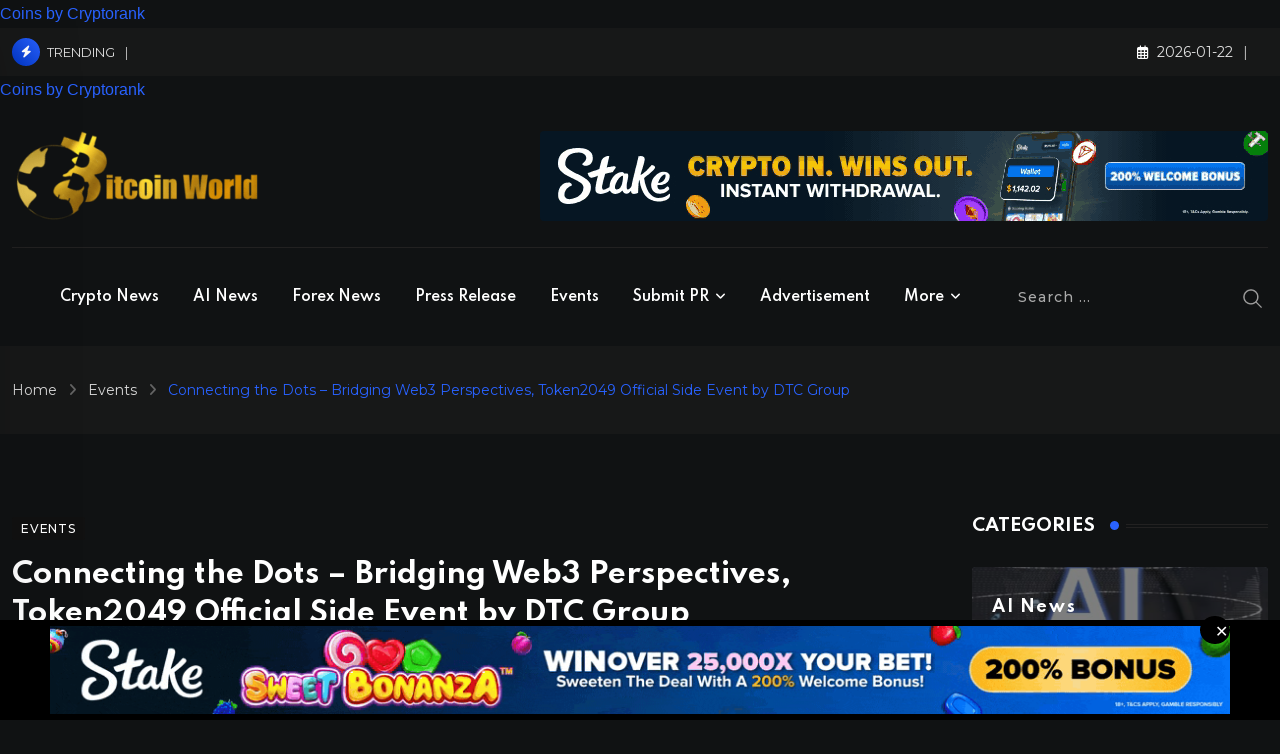

--- FILE ---
content_type: text/html; charset=UTF-8
request_url: https://bitcoinworld.co.in/connecting-the-dots/
body_size: 36563
content:
<!doctype html>
<html lang="en-US" data-theme="dark-mode" prefix="og: https://ogp.me/ns#">
<head>
	<meta charset="UTF-8">
	<meta name="viewport" content="width=device-width, initial-scale=1.0">
	<link rel="profile" href="https://gmpg.org/xfn/11" />
	<noscript><style>#preloader{display:none;}</style></noscript>
<!-- Open Graph Meta Tags generated by Blog2Social 873 - https://www.blog2social.com -->
<meta property="og:title" content="Connecting the Dots - Bridging Web3 Perspectives, Token2049 Official Side Event by DTC Group"/>
<meta property="og:description" content="In an era defined by rapid digital transformation, the future is being reshaped by the transformative potential of Web3 technologies. It&#039;s no longer business a"/>
<meta property="og:url" content="/connecting-the-dots/"/>
<meta property="og:image" content="http://bitcoinworld.co.in/wp-content/uploads/Cover-Facebook-1.png"/>
<meta property="og:image:width" content="1200" />
<meta property="og:image:height" content="800" />
<meta property="og:image:type" content="image/png" />
<meta property="og:type" content="article"/>
<meta property="og:article:published_time" content="2023-09-08 11:05:43"/>
<meta property="og:article:modified_time" content="2025-10-17 17:32:10"/>
<meta property="og:article:tag" content="DTC Group"/>
<meta property="og:article:tag" content="Side Event"/>
<meta property="og:article:tag" content="TOKEN2049"/>
<!-- Open Graph Meta Tags generated by Blog2Social 873 - https://www.blog2social.com -->

<!-- Twitter Card generated by Blog2Social 873 - https://www.blog2social.com -->
<meta name="twitter:card" content="summary">
<meta name="twitter:title" content="Connecting the Dots - Bridging Web3 Perspectives, Token2049 Official Side Event by DTC Group"/>
<meta name="twitter:description" content="In an era defined by rapid digital transformation, the future is being reshaped by the transformative potential of Web3 technologies. It&#039;s no longer business a"/>
<meta name="twitter:image" content="http://bitcoinworld.co.in/wp-content/uploads/Cover-Facebook-1.png"/>
<!-- Twitter Card generated by Blog2Social 873 - https://www.blog2social.com -->
<meta name="author" content="Keshav Aggarwal"/>

<!-- Search Engine Optimization by Rank Math PRO - https://rankmath.com/ -->
<title>Connecting The Dots - Bridging Web3 Perspectives, Token2049 Official Side Event By DTC Group - BitcoinWorld</title>
<meta name="description" content="Event Details:"/>
<meta name="robots" content="follow, index, max-snippet:-1, max-video-preview:-1, max-image-preview:large"/>
<link rel="canonical" href="https://bitcoinworld.co.in/connecting-the-dots/" />
<meta property="og:locale" content="en_US" />
<meta property="og:type" content="article" />
<meta property="og:title" content="Connecting The Dots - Bridging Web3 Perspectives, Token2049 Official Side Event By DTC Group - BitcoinWorld" />
<meta property="og:description" content="Event Details:" />
<meta property="og:url" content="https://bitcoinworld.co.in/connecting-the-dots/" />
<meta property="og:site_name" content="BitcoinWorld" />
<meta property="article:publisher" content="https://www.facebook.com/itsbitcoinworld" />
<meta property="article:tag" content="DTC Group" />
<meta property="article:tag" content="Side Event" />
<meta property="article:tag" content="TOKEN2049" />
<meta property="article:section" content="Events" />
<meta property="og:updated_time" content="2025-10-17T17:32:10+05:30" />
<meta property="og:image" content="https://bitcoinworld.co.in/wp-content/uploads/Cover-Facebook-1.png" />
<meta property="og:image:secure_url" content="https://bitcoinworld.co.in/wp-content/uploads/Cover-Facebook-1.png" />
<meta property="og:image:width" content="1200" />
<meta property="og:image:height" content="800" />
<meta property="og:image:alt" content="Connecting the Dots &#8211; Bridging Web3 Perspectives, Token2049 Official Side Event by DTC Group" />
<meta property="og:image:type" content="image/png" />
<meta property="article:published_time" content="2023-09-08T11:05:43+05:30" />
<meta property="article:modified_time" content="2025-10-17T17:32:10+05:30" />
<meta name="twitter:card" content="summary_large_image" />
<meta name="twitter:title" content="Connecting The Dots - Bridging Web3 Perspectives, Token2049 Official Side Event By DTC Group - BitcoinWorld" />
<meta name="twitter:description" content="Event Details:" />
<meta name="twitter:site" content="@ItsBitcoinWorld" />
<meta name="twitter:creator" content="@21" />
<meta name="twitter:image" content="https://bitcoinworld.co.in/wp-content/uploads/Cover-Facebook-1.png" />
<meta name="twitter:label1" content="Written by" />
<meta name="twitter:data1" content="Keshav Aggarwal" />
<meta name="twitter:label2" content="Time to read" />
<meta name="twitter:data2" content="2 minutes" />
<script type="application/ld+json" class="rank-math-schema-pro">{"@context":"https://schema.org","@graph":[{"articleSection":"Events","headline":"Connecting The Dots - Bridging Web3 Perspectives, Token2049 Official Side Event By DTC Group - BitcoinWorld","description":"Event Details:","@type":"NewsArticle","author":{"@type":"Person","name":"Keshav Aggarwal"},"datePublished":"2023-09-08T11:05:43+05:30","dateModified":"2025-10-17T17:32:10+05:30","image":{"@type":"ImageObject","url":"https://bitcoinworld.co.in/wp-content/uploads/Cover-Facebook-1.png"},"copyrightYear":"2025","name":"Connecting The Dots - Bridging Web3 Perspectives, Token2049 Official Side Event By DTC Group - BitcoinWorld","mainEntityOfPage":{"@id":"https://bitcoinworld.co.in/connecting-the-dots/#webpage"}},{"@type":"Place","@id":"https://bitcoinworld.co.in/#place","address":{"@type":"PostalAddress","streetAddress":"Al Shohada Road Al Hamra Industrial Zone","addressLocality":"Ras al Khaimah","addressRegion":"UAE","postalCode":"16111","addressCountry":"+971"}},{"@type":["NewsMediaOrganization","Organization"],"@id":"https://bitcoinworld.co.in/#organization","name":"BitcoinWorld","url":"https://bitcoinworld.co.in","sameAs":["https://www.facebook.com/itsbitcoinworld","https://twitter.com/ItsBitcoinWorld","https://www.linkedin.com/company/itsbitcoinworld/","https://www.instagram.com/itsbitcoinworld/","https://www.tumblr.com/itsbitcoinworld","https://itsbitcoinworld.blogspot.com/","https://flipboard.com/@BitcoinW0rld","https://medium.com/@bitcoinworld.co.in"],"email":"contact@bitcoinworld.co.in","address":{"@type":"PostalAddress","streetAddress":"Al Shohada Road Al Hamra Industrial Zone","addressLocality":"Ras al Khaimah","addressRegion":"UAE","postalCode":"16111","addressCountry":"+971"},"logo":{"@type":"ImageObject","@id":"https://bitcoinworld.co.in/#logo","url":"https://bitcoinworld.co.in/wp-content/uploads/Black-background-logo-BitcoinWorld-1.jpg","contentUrl":"https://bitcoinworld.co.in/wp-content/uploads/Black-background-logo-BitcoinWorld-1.jpg","caption":"BitcoinWorld","inLanguage":"en-US","width":"1800","height":"1200"},"description":"We pride ourselves on being the fastest-growing cryptocurrency News and Media Platform since 2020","location":{"@id":"https://bitcoinworld.co.in/#place"}},{"@type":"WebSite","@id":"https://bitcoinworld.co.in/#website","url":"https://bitcoinworld.co.in","name":"BitcoinWorld","alternateName":"BitcoinWorld","publisher":{"@id":"https://bitcoinworld.co.in/#organization"},"inLanguage":"en-US"},{"@type":"ImageObject","@id":"https://bitcoinworld.co.in/wp-content/uploads/Cover-Facebook-1.png","url":"https://bitcoinworld.co.in/wp-content/uploads/Cover-Facebook-1.png","width":"1200","height":"800","inLanguage":"en-US"},{"@type":"BreadcrumbList","@id":"https://bitcoinworld.co.in/connecting-the-dots/#breadcrumb","itemListElement":[{"@type":"ListItem","position":"1","item":{"@id":"https://bitcoinworld.co.in","name":"Home"}},{"@type":"ListItem","position":"2","item":{"@id":"https://bitcoinworld.co.in/post-events/","name":"Events"}},{"@type":"ListItem","position":"3","item":{"@id":"https://bitcoinworld.co.in/connecting-the-dots/","name":"Connecting the Dots &#8211; Bridging Web3 Perspectives, Token2049 Official Side Event by DTC Group"}}]},{"@type":"WebPage","@id":"https://bitcoinworld.co.in/connecting-the-dots/#webpage","url":"https://bitcoinworld.co.in/connecting-the-dots/","name":"Connecting The Dots - Bridging Web3 Perspectives, Token2049 Official Side Event By DTC Group - BitcoinWorld","datePublished":"2023-09-08T11:05:43+05:30","dateModified":"2025-10-17T17:32:10+05:30","isPartOf":{"@id":"https://bitcoinworld.co.in/#website"},"primaryImageOfPage":{"@id":"https://bitcoinworld.co.in/wp-content/uploads/Cover-Facebook-1.png"},"inLanguage":"en-US","breadcrumb":{"@id":"https://bitcoinworld.co.in/connecting-the-dots/#breadcrumb"}},{"@type":"Person","@id":"https://bitcoinworld.co.in/connecting-the-dots/#author","name":"Keshav Aggarwal","image":{"@type":"ImageObject","@id":"https://secure.gravatar.com/avatar/90ea8b7e276c0849dab5ed9197d3ccf0aa15e07dda64c16ba0ac6b0cc6d25cd9?s=96&amp;d=mm&amp;r=g","url":"https://secure.gravatar.com/avatar/90ea8b7e276c0849dab5ed9197d3ccf0aa15e07dda64c16ba0ac6b0cc6d25cd9?s=96&amp;d=mm&amp;r=g","caption":"Keshav Aggarwal","inLanguage":"en-US"},"sameAs":["https://twitter.com/https://x.com/itsbitcoinworld?s=21"],"worksFor":{"@id":"https://bitcoinworld.co.in/#organization"}},{"@type":"NewsArticle","headline":"Connecting The Dots - Bridging Web3 Perspectives, Token2049 Official Side Event By DTC Group - BitcoinWorld","datePublished":"2023-09-08T11:05:43+05:30","dateModified":"2025-10-17T17:32:10+05:30","articleSection":"Events","author":{"@id":"https://bitcoinworld.co.in/connecting-the-dots/#author","name":"Keshav Aggarwal"},"publisher":{"@id":"https://bitcoinworld.co.in/#organization"},"description":"Event Details:","copyrightYear":"2025","copyrightHolder":{"@id":"https://bitcoinworld.co.in/#organization"},"name":"Connecting The Dots - Bridging Web3 Perspectives, Token2049 Official Side Event By DTC Group - BitcoinWorld","@id":"https://bitcoinworld.co.in/connecting-the-dots/#richSnippet","isPartOf":{"@id":"https://bitcoinworld.co.in/connecting-the-dots/#webpage"},"image":{"@id":"https://bitcoinworld.co.in/wp-content/uploads/Cover-Facebook-1.png"},"inLanguage":"en-US","mainEntityOfPage":{"@id":"https://bitcoinworld.co.in/connecting-the-dots/#webpage"}}]}</script>
<!-- /Rank Math WordPress SEO plugin -->

<link rel='dns-prefetch' href='//cdn.jsdelivr.net' />
<link rel='dns-prefetch' href='//fonts.googleapis.com' />
<link rel="alternate" type="application/rss+xml" title="BitcoinWorld &raquo; Feed" href="https://bitcoinworld.co.in/feed/" />
<link rel="alternate" type="application/rss+xml" title="BitcoinWorld &raquo; Comments Feed" href="https://bitcoinworld.co.in/comments/feed/" />
<link rel="alternate" title="oEmbed (JSON)" type="application/json+oembed" href="https://bitcoinworld.co.in/wp-json/oembed/1.0/embed?url=https%3A%2F%2Fbitcoinworld.co.in%2Fconnecting-the-dots%2F" />
<link rel="alternate" title="oEmbed (XML)" type="text/xml+oembed" href="https://bitcoinworld.co.in/wp-json/oembed/1.0/embed?url=https%3A%2F%2Fbitcoinworld.co.in%2Fconnecting-the-dots%2F&#038;format=xml" />
<style id='wp-img-auto-sizes-contain-inline-css' type='text/css'>
img:is([sizes=auto i],[sizes^="auto," i]){contain-intrinsic-size:3000px 1500px}
/*# sourceURL=wp-img-auto-sizes-contain-inline-css */
</style>

<style id='wp-emoji-styles-inline-css' type='text/css'>

	img.wp-smiley, img.emoji {
		display: inline !important;
		border: none !important;
		box-shadow: none !important;
		height: 1em !important;
		width: 1em !important;
		margin: 0 0.07em !important;
		vertical-align: -0.1em !important;
		background: none !important;
		padding: 0 !important;
	}
/*# sourceURL=wp-emoji-styles-inline-css */
</style>
<link rel='stylesheet' id='wp-block-library-css' href='https://bitcoinworld.co.in/wp-includes/css/dist/block-library/style.min.css?ver=9638397bd47648318b34038ba73c73a5' type='text/css' media='all' />
<style id='wp-block-library-theme-inline-css' type='text/css'>
.wp-block-audio :where(figcaption){color:#555;font-size:13px;text-align:center}.is-dark-theme .wp-block-audio :where(figcaption){color:#ffffffa6}.wp-block-audio{margin:0 0 1em}.wp-block-code{border:1px solid #ccc;border-radius:4px;font-family:Menlo,Consolas,monaco,monospace;padding:.8em 1em}.wp-block-embed :where(figcaption){color:#555;font-size:13px;text-align:center}.is-dark-theme .wp-block-embed :where(figcaption){color:#ffffffa6}.wp-block-embed{margin:0 0 1em}.blocks-gallery-caption{color:#555;font-size:13px;text-align:center}.is-dark-theme .blocks-gallery-caption{color:#ffffffa6}:root :where(.wp-block-image figcaption){color:#555;font-size:13px;text-align:center}.is-dark-theme :root :where(.wp-block-image figcaption){color:#ffffffa6}.wp-block-image{margin:0 0 1em}.wp-block-pullquote{border-bottom:4px solid;border-top:4px solid;color:currentColor;margin-bottom:1.75em}.wp-block-pullquote :where(cite),.wp-block-pullquote :where(footer),.wp-block-pullquote__citation{color:currentColor;font-size:.8125em;font-style:normal;text-transform:uppercase}.wp-block-quote{border-left:.25em solid;margin:0 0 1.75em;padding-left:1em}.wp-block-quote cite,.wp-block-quote footer{color:currentColor;font-size:.8125em;font-style:normal;position:relative}.wp-block-quote:where(.has-text-align-right){border-left:none;border-right:.25em solid;padding-left:0;padding-right:1em}.wp-block-quote:where(.has-text-align-center){border:none;padding-left:0}.wp-block-quote.is-large,.wp-block-quote.is-style-large,.wp-block-quote:where(.is-style-plain){border:none}.wp-block-search .wp-block-search__label{font-weight:700}.wp-block-search__button{border:1px solid #ccc;padding:.375em .625em}:where(.wp-block-group.has-background){padding:1.25em 2.375em}.wp-block-separator.has-css-opacity{opacity:.4}.wp-block-separator{border:none;border-bottom:2px solid;margin-left:auto;margin-right:auto}.wp-block-separator.has-alpha-channel-opacity{opacity:1}.wp-block-separator:not(.is-style-wide):not(.is-style-dots){width:100px}.wp-block-separator.has-background:not(.is-style-dots){border-bottom:none;height:1px}.wp-block-separator.has-background:not(.is-style-wide):not(.is-style-dots){height:2px}.wp-block-table{margin:0 0 1em}.wp-block-table td,.wp-block-table th{word-break:normal}.wp-block-table :where(figcaption){color:#555;font-size:13px;text-align:center}.is-dark-theme .wp-block-table :where(figcaption){color:#ffffffa6}.wp-block-video :where(figcaption){color:#555;font-size:13px;text-align:center}.is-dark-theme .wp-block-video :where(figcaption){color:#ffffffa6}.wp-block-video{margin:0 0 1em}:root :where(.wp-block-template-part.has-background){margin-bottom:0;margin-top:0;padding:1.25em 2.375em}
/*# sourceURL=/wp-includes/css/dist/block-library/theme.min.css */
</style>
<style id='classic-theme-styles-inline-css' type='text/css'>
/*! This file is auto-generated */
.wp-block-button__link{color:#fff;background-color:#32373c;border-radius:9999px;box-shadow:none;text-decoration:none;padding:calc(.667em + 2px) calc(1.333em + 2px);font-size:1.125em}.wp-block-file__button{background:#32373c;color:#fff;text-decoration:none}
/*# sourceURL=/wp-includes/css/classic-themes.min.css */
</style>
<style id='global-styles-inline-css' type='text/css'>
:root{--wp--preset--aspect-ratio--square: 1;--wp--preset--aspect-ratio--4-3: 4/3;--wp--preset--aspect-ratio--3-4: 3/4;--wp--preset--aspect-ratio--3-2: 3/2;--wp--preset--aspect-ratio--2-3: 2/3;--wp--preset--aspect-ratio--16-9: 16/9;--wp--preset--aspect-ratio--9-16: 9/16;--wp--preset--color--black: #000000;--wp--preset--color--cyan-bluish-gray: #abb8c3;--wp--preset--color--white: #ffffff;--wp--preset--color--pale-pink: #f78da7;--wp--preset--color--vivid-red: #cf2e2e;--wp--preset--color--luminous-vivid-orange: #ff6900;--wp--preset--color--luminous-vivid-amber: #fcb900;--wp--preset--color--light-green-cyan: #7bdcb5;--wp--preset--color--vivid-green-cyan: #00d084;--wp--preset--color--pale-cyan-blue: #8ed1fc;--wp--preset--color--vivid-cyan-blue: #0693e3;--wp--preset--color--vivid-purple: #9b51e0;--wp--preset--color--neeon-primary: #2962ff;--wp--preset--color--neeon-secondary: #0034c2;--wp--preset--color--neeon-button-dark-gray: #333333;--wp--preset--color--neeon-button-light-gray: #a5a6aa;--wp--preset--color--neeon-button-white: #ffffff;--wp--preset--gradient--vivid-cyan-blue-to-vivid-purple: linear-gradient(135deg,rgb(6,147,227) 0%,rgb(155,81,224) 100%);--wp--preset--gradient--light-green-cyan-to-vivid-green-cyan: linear-gradient(135deg,rgb(122,220,180) 0%,rgb(0,208,130) 100%);--wp--preset--gradient--luminous-vivid-amber-to-luminous-vivid-orange: linear-gradient(135deg,rgb(252,185,0) 0%,rgb(255,105,0) 100%);--wp--preset--gradient--luminous-vivid-orange-to-vivid-red: linear-gradient(135deg,rgb(255,105,0) 0%,rgb(207,46,46) 100%);--wp--preset--gradient--very-light-gray-to-cyan-bluish-gray: linear-gradient(135deg,rgb(238,238,238) 0%,rgb(169,184,195) 100%);--wp--preset--gradient--cool-to-warm-spectrum: linear-gradient(135deg,rgb(74,234,220) 0%,rgb(151,120,209) 20%,rgb(207,42,186) 40%,rgb(238,44,130) 60%,rgb(251,105,98) 80%,rgb(254,248,76) 100%);--wp--preset--gradient--blush-light-purple: linear-gradient(135deg,rgb(255,206,236) 0%,rgb(152,150,240) 100%);--wp--preset--gradient--blush-bordeaux: linear-gradient(135deg,rgb(254,205,165) 0%,rgb(254,45,45) 50%,rgb(107,0,62) 100%);--wp--preset--gradient--luminous-dusk: linear-gradient(135deg,rgb(255,203,112) 0%,rgb(199,81,192) 50%,rgb(65,88,208) 100%);--wp--preset--gradient--pale-ocean: linear-gradient(135deg,rgb(255,245,203) 0%,rgb(182,227,212) 50%,rgb(51,167,181) 100%);--wp--preset--gradient--electric-grass: linear-gradient(135deg,rgb(202,248,128) 0%,rgb(113,206,126) 100%);--wp--preset--gradient--midnight: linear-gradient(135deg,rgb(2,3,129) 0%,rgb(40,116,252) 100%);--wp--preset--gradient--neeon-gradient-color: linear-gradient(135deg, rgba(255, 0, 0, 1) 0%, rgba(252, 75, 51, 1) 100%);--wp--preset--font-size--small: 12px;--wp--preset--font-size--medium: 20px;--wp--preset--font-size--large: 36px;--wp--preset--font-size--x-large: 42px;--wp--preset--font-size--normal: 16px;--wp--preset--font-size--huge: 50px;--wp--preset--spacing--20: 0.44rem;--wp--preset--spacing--30: 0.67rem;--wp--preset--spacing--40: 1rem;--wp--preset--spacing--50: 1.5rem;--wp--preset--spacing--60: 2.25rem;--wp--preset--spacing--70: 3.38rem;--wp--preset--spacing--80: 5.06rem;--wp--preset--shadow--natural: 6px 6px 9px rgba(0, 0, 0, 0.2);--wp--preset--shadow--deep: 12px 12px 50px rgba(0, 0, 0, 0.4);--wp--preset--shadow--sharp: 6px 6px 0px rgba(0, 0, 0, 0.2);--wp--preset--shadow--outlined: 6px 6px 0px -3px rgb(255, 255, 255), 6px 6px rgb(0, 0, 0);--wp--preset--shadow--crisp: 6px 6px 0px rgb(0, 0, 0);}:where(.is-layout-flex){gap: 0.5em;}:where(.is-layout-grid){gap: 0.5em;}body .is-layout-flex{display: flex;}.is-layout-flex{flex-wrap: wrap;align-items: center;}.is-layout-flex > :is(*, div){margin: 0;}body .is-layout-grid{display: grid;}.is-layout-grid > :is(*, div){margin: 0;}:where(.wp-block-columns.is-layout-flex){gap: 2em;}:where(.wp-block-columns.is-layout-grid){gap: 2em;}:where(.wp-block-post-template.is-layout-flex){gap: 1.25em;}:where(.wp-block-post-template.is-layout-grid){gap: 1.25em;}.has-black-color{color: var(--wp--preset--color--black) !important;}.has-cyan-bluish-gray-color{color: var(--wp--preset--color--cyan-bluish-gray) !important;}.has-white-color{color: var(--wp--preset--color--white) !important;}.has-pale-pink-color{color: var(--wp--preset--color--pale-pink) !important;}.has-vivid-red-color{color: var(--wp--preset--color--vivid-red) !important;}.has-luminous-vivid-orange-color{color: var(--wp--preset--color--luminous-vivid-orange) !important;}.has-luminous-vivid-amber-color{color: var(--wp--preset--color--luminous-vivid-amber) !important;}.has-light-green-cyan-color{color: var(--wp--preset--color--light-green-cyan) !important;}.has-vivid-green-cyan-color{color: var(--wp--preset--color--vivid-green-cyan) !important;}.has-pale-cyan-blue-color{color: var(--wp--preset--color--pale-cyan-blue) !important;}.has-vivid-cyan-blue-color{color: var(--wp--preset--color--vivid-cyan-blue) !important;}.has-vivid-purple-color{color: var(--wp--preset--color--vivid-purple) !important;}.has-black-background-color{background-color: var(--wp--preset--color--black) !important;}.has-cyan-bluish-gray-background-color{background-color: var(--wp--preset--color--cyan-bluish-gray) !important;}.has-white-background-color{background-color: var(--wp--preset--color--white) !important;}.has-pale-pink-background-color{background-color: var(--wp--preset--color--pale-pink) !important;}.has-vivid-red-background-color{background-color: var(--wp--preset--color--vivid-red) !important;}.has-luminous-vivid-orange-background-color{background-color: var(--wp--preset--color--luminous-vivid-orange) !important;}.has-luminous-vivid-amber-background-color{background-color: var(--wp--preset--color--luminous-vivid-amber) !important;}.has-light-green-cyan-background-color{background-color: var(--wp--preset--color--light-green-cyan) !important;}.has-vivid-green-cyan-background-color{background-color: var(--wp--preset--color--vivid-green-cyan) !important;}.has-pale-cyan-blue-background-color{background-color: var(--wp--preset--color--pale-cyan-blue) !important;}.has-vivid-cyan-blue-background-color{background-color: var(--wp--preset--color--vivid-cyan-blue) !important;}.has-vivid-purple-background-color{background-color: var(--wp--preset--color--vivid-purple) !important;}.has-black-border-color{border-color: var(--wp--preset--color--black) !important;}.has-cyan-bluish-gray-border-color{border-color: var(--wp--preset--color--cyan-bluish-gray) !important;}.has-white-border-color{border-color: var(--wp--preset--color--white) !important;}.has-pale-pink-border-color{border-color: var(--wp--preset--color--pale-pink) !important;}.has-vivid-red-border-color{border-color: var(--wp--preset--color--vivid-red) !important;}.has-luminous-vivid-orange-border-color{border-color: var(--wp--preset--color--luminous-vivid-orange) !important;}.has-luminous-vivid-amber-border-color{border-color: var(--wp--preset--color--luminous-vivid-amber) !important;}.has-light-green-cyan-border-color{border-color: var(--wp--preset--color--light-green-cyan) !important;}.has-vivid-green-cyan-border-color{border-color: var(--wp--preset--color--vivid-green-cyan) !important;}.has-pale-cyan-blue-border-color{border-color: var(--wp--preset--color--pale-cyan-blue) !important;}.has-vivid-cyan-blue-border-color{border-color: var(--wp--preset--color--vivid-cyan-blue) !important;}.has-vivid-purple-border-color{border-color: var(--wp--preset--color--vivid-purple) !important;}.has-vivid-cyan-blue-to-vivid-purple-gradient-background{background: var(--wp--preset--gradient--vivid-cyan-blue-to-vivid-purple) !important;}.has-light-green-cyan-to-vivid-green-cyan-gradient-background{background: var(--wp--preset--gradient--light-green-cyan-to-vivid-green-cyan) !important;}.has-luminous-vivid-amber-to-luminous-vivid-orange-gradient-background{background: var(--wp--preset--gradient--luminous-vivid-amber-to-luminous-vivid-orange) !important;}.has-luminous-vivid-orange-to-vivid-red-gradient-background{background: var(--wp--preset--gradient--luminous-vivid-orange-to-vivid-red) !important;}.has-very-light-gray-to-cyan-bluish-gray-gradient-background{background: var(--wp--preset--gradient--very-light-gray-to-cyan-bluish-gray) !important;}.has-cool-to-warm-spectrum-gradient-background{background: var(--wp--preset--gradient--cool-to-warm-spectrum) !important;}.has-blush-light-purple-gradient-background{background: var(--wp--preset--gradient--blush-light-purple) !important;}.has-blush-bordeaux-gradient-background{background: var(--wp--preset--gradient--blush-bordeaux) !important;}.has-luminous-dusk-gradient-background{background: var(--wp--preset--gradient--luminous-dusk) !important;}.has-pale-ocean-gradient-background{background: var(--wp--preset--gradient--pale-ocean) !important;}.has-electric-grass-gradient-background{background: var(--wp--preset--gradient--electric-grass) !important;}.has-midnight-gradient-background{background: var(--wp--preset--gradient--midnight) !important;}.has-small-font-size{font-size: var(--wp--preset--font-size--small) !important;}.has-medium-font-size{font-size: var(--wp--preset--font-size--medium) !important;}.has-large-font-size{font-size: var(--wp--preset--font-size--large) !important;}.has-x-large-font-size{font-size: var(--wp--preset--font-size--x-large) !important;}
:where(.wp-block-post-template.is-layout-flex){gap: 1.25em;}:where(.wp-block-post-template.is-layout-grid){gap: 1.25em;}
:where(.wp-block-term-template.is-layout-flex){gap: 1.25em;}:where(.wp-block-term-template.is-layout-grid){gap: 1.25em;}
:where(.wp-block-columns.is-layout-flex){gap: 2em;}:where(.wp-block-columns.is-layout-grid){gap: 2em;}
:root :where(.wp-block-pullquote){font-size: 1.5em;line-height: 1.6;}
/*# sourceURL=global-styles-inline-css */
</style>
<link rel='stylesheet' id='chain-wire-css' href='https://bitcoinworld.co.in/wp-content/plugins/chainwire-integration/public/css/chainwire-public.css?ver=1.0.27' type='text/css' media='all' />
<link rel='stylesheet' id='contact-form-7-css' href='https://bitcoinworld.co.in/wp-content/plugins/contact-form-7/includes/css/styles.css?ver=6.1.4' type='text/css' media='all' />
<link rel='stylesheet' id='bootstrap-css-css' href='https://cdn.jsdelivr.net/npm/bootstrap@5.1.3/dist/css/bootstrap.min.css' type='text/css' media='all' />
<link rel='stylesheet' id='fullcalendar-css-css' href='https://cdn.jsdelivr.net/npm/fullcalendar@5.10.1/main.min.css' type='text/css' media='all' />
<style id='fullcalendar-css-inline-css' type='text/css'>

        .fc-list-day-cushion { background-color: #f0f0f0; color: #000000; }
        .fc-list-day-cushion a { color: #000000; text-decoration: none; }
        .fc-list-day-cushion a:hover { text-decoration: underline; }
        .fc .fc-cell-shaded, .fc .fc-day-disabled { background-color: #f0f0f0; color: #000000; }
        .fc-list-event, .fc-event, .fc-event-start, .fc-event-end, .fc-event-today, .fc-event-future { color: #000000; }
        .fc-theme-standard .fc-toolbar { background-color: #ffffff; padding: 10px; border-bottom: 1px solid #ddd; }
        .fc-theme-standard .fc-toolbar h2, .fc-theme-standard .fc-toolbar a { color: #333333; }
        .fc-theme-standard .fc-toolbar a:hover { color: #0073aa; }
        #calendar { background-color: #ffffff; padding: 20px; border-radius: 5px; box-shadow: 0 2px 8px rgba(0,0,0,0.1); }
        .fc-list-event { padding: 10px; border-bottom: 1px solid #ddd; }
        .fc-list-event-title { font-weight: bold; color: #333; cursor: pointer; }
        .fc-list-event-time, .fc-list-event-venue, .fc-list-event-location, .fc-list-event-link { margin-top: 5px; color: #555; }
        .fc-list-event-venue { color: #0073aa; white-space: nowrap; overflow: hidden; text-overflow: ellipsis; }
        .fc-list-event-link a { color: #0073aa; text-decoration: none; }
        .fc-list-event-link a:hover { color: #005f87; text-decoration: underline; }
        #eventModal .modal-header { background-color: #f0f0f0; color: #000; }
        #eventModal .modal-title { font-size: 1.5rem; font-weight: bold; color:#000; }
        #eventModal .modal-body { padding: 20px; background-color: #f8f9fa; }
        #eventModal .modal-body .event-detail p { margin-bottom: 10px; font-size: 1.1rem; line-height: 1.4; color: #333; }
        #eventModal .modal-body .event-detail p strong { font-weight: 600; color: #000; }
        #eventModal .modal-footer { padding: 15px 20px; background-color: #f1f1f1; }
        #eventModal .btn-primary { background-color: #0073aa; border-color: #0073aa; }
        #eventModal .btn-primary:hover { background-color: #005f87; border-color: #005f87; }
        .truncate { display: inline-block; max-width: 200px; white-space: nowrap; overflow: hidden; text-overflow: ellipsis; vertical-align: bottom; }
    
/*# sourceURL=fullcalendar-css-inline-css */
</style>
<link rel='stylesheet' id='elementor-frontend-css' href='https://bitcoinworld.co.in/wp-content/plugins/elementor/assets/css/frontend.min.css?ver=3.34.2' type='text/css' media='all' />
<style id='elementor-frontend-inline-css' type='text/css'>
.elementor-kit-224{--e-global-color-primary:#CA9C24;--e-global-color-secondary:#040404;--e-global-color-text:#7A7A7A;--e-global-color-accent:#61CE70;--e-global-typography-primary-font-family:"Roboto";--e-global-typography-primary-font-weight:600;--e-global-typography-secondary-font-family:"Roboto Slab";--e-global-typography-secondary-font-weight:400;--e-global-typography-text-font-family:"Roboto";--e-global-typography-text-font-weight:400;--e-global-typography-accent-font-family:"Roboto";--e-global-typography-accent-font-weight:500;}.elementor-kit-224 e-page-transition{background-color:#FFBC7D;}.elementor-section.elementor-section-boxed > .elementor-container{max-width:1320px;}.e-con{--container-max-width:1320px;}.elementor-widget:not(:last-child){margin-block-end:30px;}.elementor-element{--widgets-spacing:30px 30px;--widgets-spacing-row:30px;--widgets-spacing-column:30px;}{}h1.entry-title{display:var(--page-title-display);}@media(max-width:1024px){.elementor-section.elementor-section-boxed > .elementor-container{max-width:1024px;}.e-con{--container-max-width:1024px;}}@media(max-width:767px){.elementor-section.elementor-section-boxed > .elementor-container{max-width:767px;}.e-con{--container-max-width:767px;}}
.elementor-166940 .elementor-element.elementor-element-7f7300cb{overflow:hidden;padding:0% 5% 0% 5%;}.elementor-bc-flex-widget .elementor-166940 .elementor-element.elementor-element-7fc593b9.elementor-column .elementor-widget-wrap{align-items:center;}.elementor-166940 .elementor-element.elementor-element-7fc593b9.elementor-column.elementor-element[data-element_type="column"] > .elementor-widget-wrap.elementor-element-populated{align-content:center;align-items:center;}.elementor-166940 .elementor-element.elementor-element-7fc593b9 > .elementor-widget-wrap > .elementor-widget:not(.elementor-widget__width-auto):not(.elementor-widget__width-initial):not(:last-child):not(.elementor-absolute){margin-block-end:30px;}.elementor-166940 .elementor-element.elementor-element-7fc593b9 > .elementor-element-populated{padding:0% 0% 0% 0%;}#elementor-popup-modal-166940 .dialog-widget-content{animation-duration:1.2s;background-color:#0A1C2E;box-shadow:0px 0px 50px 0px rgba(0,0,0,0.2);}#elementor-popup-modal-166940 .dialog-message{width:100vw;height:auto;}#elementor-popup-modal-166940{justify-content:center;align-items:flex-end;}#elementor-popup-modal-166940 .dialog-close-button{display:flex;}#elementor-popup-modal-166940 .dialog-close-button i{color:#FFFFFF;}#elementor-popup-modal-166940 .dialog-close-button svg{fill:#FFFFFF;}#elementor-popup-modal-166940 .dialog-close-button:hover i{color:#66E5FF;}@media(max-width:1024px) and (min-width:768px){.elementor-166940 .elementor-element.elementor-element-7fc593b9{width:100%;}}@media(max-width:1024px){.elementor-166940 .elementor-element.elementor-element-7f7300cb{padding:5% 5% 5% 5%;}.elementor-166940 .elementor-element.elementor-element-7fc593b9 > .elementor-element-populated{padding:0px 0px 0px 0px;}}@media(max-width:767px){.elementor-166940 .elementor-element.elementor-element-7f7300cb{padding:0% 0% 0% 0%;}}
/*# sourceURL=elementor-frontend-inline-css */
</style>
<link rel='stylesheet' id='widget-image-css' href='https://bitcoinworld.co.in/wp-content/plugins/elementor/assets/css/widget-image.min.css?ver=3.34.2' type='text/css' media='all' />
<link rel='stylesheet' id='e-sticky-css' href='https://bitcoinworld.co.in/wp-content/plugins/elementor-pro/assets/css/modules/sticky.min.css?ver=3.34.1' type='text/css' media='all' />
<link rel='stylesheet' id='e-animation-fadeInUp-css' href='https://bitcoinworld.co.in/wp-content/plugins/elementor/assets/lib/animations/styles/fadeInUp.min.css?ver=3.34.2' type='text/css' media='all' />
<link rel='stylesheet' id='e-popup-css' href='https://bitcoinworld.co.in/wp-content/plugins/elementor-pro/assets/css/conditionals/popup.min.css?ver=3.34.1' type='text/css' media='all' />
<link rel='stylesheet' id='elementor-icons-css' href='https://bitcoinworld.co.in/wp-content/plugins/elementor/assets/lib/eicons/css/elementor-icons.min.css?ver=5.46.0' type='text/css' media='all' />
<link rel='stylesheet' id='font-awesome-5-all-css' href='https://bitcoinworld.co.in/wp-content/plugins/elementor/assets/lib/font-awesome/css/all.min.css?ver=3.34.2' type='text/css' media='all' />
<link rel='stylesheet' id='font-awesome-4-shim-css' href='https://bitcoinworld.co.in/wp-content/plugins/elementor/assets/lib/font-awesome/css/v4-shims.min.css?ver=3.34.2' type='text/css' media='all' />
<link rel='stylesheet' id='neeon-gfonts-css' href='[data-uri]' type='text/css' media='all' data-type="wordprolazyload" data-originalLink="//fonts.googleapis.com/css?display=swap&family=Montserrat%3A500%2C700%2C400%7CSpartan%3A400%2C500%2C600%2C700%2C600&#038;display=fallback&#038;ver=3.0.4" />
<link rel='stylesheet' id='bootstrap-css' href='https://bitcoinworld.co.in/wp-content/themes/neeon/assets/css/bootstrap.min.css?ver=3.0.4' type='text/css' media='all' />
<link rel='stylesheet' id='flaticon-neeon-css' href='https://bitcoinworld.co.in/wp-content/themes/neeon/assets/fonts/flaticon-neeon/flaticon.css?ver=3.0.4' type='text/css' media='all' />
<link rel='stylesheet' id='magnific-popup-css' href='https://bitcoinworld.co.in/wp-content/themes/neeon/assets/css/magnific-popup.css?ver=3.0.4' type='text/css' media='all' />
<link rel='stylesheet' id='font-awesome-css' href='https://bitcoinworld.co.in/wp-content/themes/neeon/assets/css/font-awesome.min.css?ver=3.0.4' type='text/css' media='all' />
<link rel='stylesheet' id='animate-css' href='https://bitcoinworld.co.in/wp-content/themes/neeon/assets/css/animate.min.css?ver=3.0.4' type='text/css' media='all' />
<link rel='stylesheet' id='neeon-default-css' href='https://bitcoinworld.co.in/wp-content/themes/neeon/assets/css/default.css?ver=3.0.4' type='text/css' media='all' />
<link rel='stylesheet' id='neeon-elementor-css' href='https://bitcoinworld.co.in/wp-content/themes/neeon/assets/css/elementor.css?ver=3.0.4' type='text/css' media='all' />
<link rel='stylesheet' id='neeon-style-css' href='https://bitcoinworld.co.in/wp-content/themes/neeon/assets/css/style.css?ver=3.0.4' type='text/css' media='all' />
<style id='neeon-style-inline-css' type='text/css'>
	
	.entry-banner {
					background-color: #f7f7f7;
			}

	.content-area {
		padding-top: 80px; 
		padding-bottom: 80px;
	}

		#page .content-area {
		background-image: url(  );
		background-color: #ffffff;
	}
	
	.error-page-area {		 
		background-color: #ffffff;
	}
	
	
/*# sourceURL=neeon-style-inline-css */
</style>
<link rel='stylesheet' id='mediaelement-css' href='https://bitcoinworld.co.in/wp-includes/js/mediaelement/mediaelementplayer-legacy.min.css?ver=4.2.17' type='text/css' media='all' />
<link rel='stylesheet' id='wp-mediaelement-css' href='https://bitcoinworld.co.in/wp-includes/js/mediaelement/wp-mediaelement.min.css?ver=9638397bd47648318b34038ba73c73a5' type='text/css' media='all' />
<link rel='stylesheet' id='eael-general-css' href='https://bitcoinworld.co.in/wp-content/plugins/essential-addons-for-elementor-lite/assets/front-end/css/view/general.min.css?ver=6.5.8' type='text/css' media='all' />
<style id='neeon-dynamic-inline-css' type='text/css'>
@media ( min-width:1400px ) { .container {  max-width: 1320px; } } a { color: #2962ff; } .primary-color { color: #2962ff; } .secondary-color { color: #0034c2; } #preloader { background-color: #ffffff; } .loader .cssload-inner.cssload-one, .loader .cssload-inner.cssload-two, .loader .cssload-inner.cssload-three { border-color: #2962ff; } .scroll-wrap:after { color: #2962ff; } .scroll-wrap svg.scroll-circle path {   stroke: #2962ff; } .site-header .site-branding a, .mean-container .mean-bar .mobile-logo, .additional-menu-area .sidenav .additional-logo a { color: #2962ff; } .site-header .site-branding a img, .header-style-11 .site-header .site-branding a img {  max-width: 250px; } body { color: #6c6f72; font-family: 'Montserrat', sans-serif !important; font-size: 16px; line-height: 28px; font-weight : 100; font-style: normal; } h1,h2,h3,h4,h5,h6 { font-family: 'Spartan', sans-serif; font-weight : 700; } h1 { font-size: 36px; line-height: 40px; font-style: normal; } h2 { font-size: 28.44px; line-height: 32px; font-style: normal; } h3 { font-size: 22.63px; line-height: 33px; font-style: normal; } h4 { font-size: 20.25px; line-height: 30px; font-style: normal; } h5 { font-size: 18px; line-height: 28px; font-style: normal; } h6 { font-size: 16px; line-height: 26px; font-style: normal; } .topbar-style-1 .header-top-bar { background-color: #292929; color: #e0e0e0; } .ticker-title { color: #e0e0e0; } .topbar-style-1 .tophead-social li a i, .topbar-style-1 .header-top-bar .social-label, .topbar-style-1 .header-top-bar a { color: #e0e0e0; } .topbar-style-1 .header-top-bar i, .topbar-style-1 .header-top-bar a:hover, .topbar-style-1 .tophead-social li a:hover i { color: #ffffff; } .topbar-style-2 .header-top-bar { background-color: #2962ff; color: #ffffff; } .topbar-style-2 .header-top-bar a { color: #ffffff; } .topbar-style-2 .tophead-left i, .topbar-style-2 .tophead-right i { color: #ffffff; } .topbar-style-3 .header-top-bar { background-color: #f7f7f7; color: #818181; } .topbar-style-3 .header-top-bar .social-label { color: #818181; } .topbar-style-3 .header-top-bar a { color: #818181; } .topbar-style-3 .tophead-left i, .topbar-style-3 .tophead-right i { color: #818181; } .topbar-style-4 .header-top-bar { background-color: #292929; color: #c7c3c3; } .topbar-style-4 .header-top-bar .social-label { color: #c7c3c3; } .topbar-style-4 .header-top-bar a { color: #c7c3c3; } .topbar-style-4 .tophead-left i, .topbar-style-4 .tophead-right i { color: #ffffff; } .topbar-style-5 .header-top-bar { background-color: #ffffff; } .topbar-style-5 .header-top-bar .social-label { color: #adadad; } .topbar-style-5 .tophead-right .search-icon a, .topbar-style-5 .tophead-social li a { color: #7a7a7a; } .topbar-style-5 .tophead-right .search-icon a:hover, .topbar-style-5 .tophead-social li a:hover { color: #2962ff; } .site-header .main-navigation nav ul li a { font-family: 'Spartan', sans-serif; font-size: 14px; line-height: 22px; font-weight : 600; color: #000000; font-style: normal; } .site-header .main-navigation ul li ul li a { font-family: 'Spartan', sans-serif; font-size: 13px; line-height: 22px; font-weight : 500; color: #656567; font-style: normal; } .mean-container .mean-nav ul li a { font-family: 'Spartan', sans-serif; font-size: 13px; line-height: 22px; font-weight : 600; font-style: normal; } .rt-topbar-menu .menu li a { font-family: 'Spartan', sans-serif; font-size: 14px; line-height: 22px; color: #c7c3c3; font-style: normal; } .site-header .main-navigation ul.menu > li > a:hover { color: #2962ff; } .site-header .main-navigation ul.menu li.current-menu-item > a, .site-header .main-navigation ul.menu > li.current > a { color: #2962ff; } .site-header .main-navigation ul.menu li.current-menu-ancestor > a { color: #2962ff; } .header-style-1 .site-header .rt-sticky-menu .main-navigation nav > ul > li > a, .header-style-2 .site-header .rt-sticky-menu .main-navigation nav > ul > li > a, .header-style-3 .site-header .rt-sticky-menu .main-navigation nav > ul > li > a, .header-style-4 .site-header .rt-sticky-menu .main-navigation nav > ul > li > a { color: #000000; } .header-style-1 .site-header .rt-sticky-menu .main-navigation nav > ul > li > a:hover, .header-style-2 .site-header .rt-sticky-menu .main-navigation nav > ul > li > a:hover, .header-style-3 .site-header .rt-sticky-menu .main-navigation nav > ul > li > a:hover, .header-style-4 .site-header .rt-sticky-menu .main-navigation nav > ul > li > a:hover { color: #2962ff; } .site-header .main-navigation nav ul li a.active { color: #2962ff; } .site-header .main-navigation nav > ul > li > a::before { background-color: #2962ff; } .header-style-1 .site-header .main-navigation ul.menu > li.current > a:hover, .header-style-1 .site-header .main-navigation ul.menu > li.current-menu-item > a:hover, .header-style-1 .site-header .main-navigation ul li a.active, .header-style-1 .site-header .main-navigation ul.menu > li.current-menu-item > a, .header-style-1 .site-header .main-navigation ul.menu > li.current > a { color: #2962ff; } .info-menu-bar .cart-icon-area .cart-icon-num, .header-search-field .search-form .search-button:hover { background-color: #2962ff; } .additional-menu-area .sidenav-social span a:hover { background-color: #2962ff; } .additional-menu-area .sidenav ul li a:hover { color: #2962ff; } .rt-slide-nav .offscreen-navigation li.current-menu-item > a, .rt-slide-nav .offscreen-navigation li.current-menu-parent > a, .rt-slide-nav .offscreen-navigation ul li > span.open:after { color: #2962ff; } .rt-slide-nav .offscreen-navigation ul li > a:hover:before { background-color: #2962ff; } .site-header .main-navigation ul li ul { background-color: #ffffff; } .site-header .main-navigation ul.menu li ul.sub-menu li a:hover { color: #2962ff; } .site-header .main-navigation ul li ul.sub-menu li:hover > a:before { background-color: #2962ff; } .site-header .main-navigation ul li ul.sub-menu li.menu-item-has-children:hover:before { color: #2962ff; } .site-header .main-navigation ul li ul li:hover { background-color: #ffffff; } .site-header .main-navigation ul li.mega-menu > ul.sub-menu { background-color: #ffffff} .site-header .main-navigation ul li.mega-menu > ul.sub-menu li:before { color: #2962ff; } .site-header .main-navigation ul li ul.sub-menu li.menu-item-has-children:before { color: #656567; } .mean-container a.meanmenu-reveal, .mean-container .mean-nav ul li a.mean-expand { color: #2962ff; } .mean-container a.meanmenu-reveal span { background-color: #2962ff; } .mean-container .mean-nav ul li a:hover, .mean-container .mean-nav > ul > li.current-menu-item > a { color: #2962ff; } .mean-container .mean-nav ul li.current_page_item > a, .mean-container .mean-nav ul li.current-menu-item > a, .mean-container .mean-nav ul li.current-menu-parent > a { color: #2962ff; } .cart-area .cart-trigger-icon > span { background-color: #2962ff; } .site-header .search-box .search-text { border-color: #2962ff; } .header-style-1 .site-header .header-top .icon-left, .header-style-1 .site-header .header-top .info-text a:hover { color: #2962ff; } .header-style-2 .header-icon-area .header-search-box a:hover i { background-color: #2962ff; } .header-style-3 .site-header .info-wrap .info i { color: #2962ff; } .header-style-5 .site-header .main-navigation > nav > ul > li > a { color: #ffffff; } .header-style-13 .header-social li a:hover, .header-style-6 .header-search-six .search-form button:hover, .header-style-8 .header-search-six .search-form button:hover, .header-style-10 .header-search-six .search-form button:hover { color: #2962ff; } .header-style-7 .site-header .main-navigation > nav > ul > li > a, .header-style-9 .site-header .main-navigation > nav > ul > li > a, .header-style-12 .site-header .main-navigation > nav > ul > li > a { color: #ffffff; } .header-social li a:hover, .cart-area .cart-trigger-icon:hover, .header-icon-area .search-icon a:hover, .header-icon-area .user-icon-area a:hover, .menu-user .user-icon-area a:hover { color: #2962ff; } .mobile-top-bar .mobile-social li a:hover, .additional-menu-area .sidenav .closebtn { background-color: #2962ff; } .mobile-top-bar .mobile-top .icon-left, .mobile-top-bar .mobile-top .info-text a:hover, .additional-menu-area .sidenav-address span a:hover, .additional-menu-area .sidenav-address span i { color: #2962ff; } .header__switch {   background: #2962ff; } .header__switch__main {   background: #0034c2; } .breadcrumb-area .entry-breadcrumb span a, .breadcrumb-trail ul.trail-items li a { color: #646464; } .breadcrumb-area .entry-breadcrumb span a:hover, .breadcrumb-trail ul.trail-items li a:hover { color: #2962ff; } .breadcrumb-trail ul.trail-items li, .entry-banner .entry-breadcrumb .delimiter, .entry-banner .entry-breadcrumb .dvdr { color: #646464; } .breadcrumb-area .entry-breadcrumb .current-item { color: #2962ff; } .entry-banner:after {   background: rgba(247, 247, 247, 0.1); } .entry-banner .entry-banner-content { padding-top: 30px; padding-bottom: 30px; } .footer-area .widgettitle { color: #ffffff; } .footer-top-area .widget a, .footer-area .footer-social li a, .footer-top-area .widget ul.menu li a:before, .footer-top-area .widget_archive li a:before, .footer-top-area ul li.recentcomments a:before, .footer-top-area ul li.recentcomments span a:before, .footer-top-area .widget_categories li a:before, .footer-top-area .widget_pages li a:before, .footer-top-area .widget_meta li a:before, .footer-top-area .widget_recent_entries ul li a:before, .footer-top-area .post-box-style .post-content .entry-title a { color: #d0d0d0; } .footer-top-area .widget a:hover, .footer-top-area .widget a:active, .footer-top-area ul li a:hover i, .footer-top-area .widget ul.menu li a:hover:before, .footer-top-area .widget_archive li a:hover:before, .footer-top-area .widget_categories li a:hover:before, .footer-top-area .widget_pages li a:hover:before, .footer-top-area .widget_meta li a:hover:before, .footer-top-area .widget_recent_entries ul li a:hover:before, .footer-top-area .post-box-style .post-content .entry-title a:hover { color: #ffffff; } .footer-top-area .widget_tag_cloud a { color: #d0d0d0 !important; } .footer-top-area .widget_tag_cloud a:hover { color: #ffffff !important; } .footer-top-area .post-box-style .post-box-cat a, .footer-top-area .post-box-style .post-box-date, .footer-top-area .post-box-style .entry-cat a, .footer-top-area .post-box-style .entry-date { color: #d0d0d0; } .footer-area .footer-social li a:hover { background: #2962ff; } .footer-top-area .widget ul.menu li a:hover::before, .footer-top-area .widget_categories ul li a:hover::before, .footer-top-area .rt-category .rt-item a:hover .rt-cat-name::before { background-color: #2962ff; } .rt-box-title-1 span { border-top-color: #2962ff; } .footer-area .copyright { color: #d0d0d0; } .footer-area .copyright a { color: #d0d0d0; } .footer-area .copyright a:hover { color: #ffffff; } .footer-style-1 .footer-area { background-color: #0f1012; color: #d0d0d0; } .footer-style-2 .footer-top-area { background-color: #0f1012; color: #d0d0d0; } .footer-style-3 .footer-area .widgettitle {   color: #ffffff; } .footer-style-3 .footer-top-area { background-color: #101213; color: #ffffff; } .footer-style-3 .footer-area .copyright { color: #ffffff; } .footer-style-3 .footer-area .copyright a:hover {   color: #ffffff; } .footer-style-3 .footer-top-area a, .footer-style-3 .footer-area .copyright a, .footer-style-3 .footer-top-area .widget ul.menu li a { color: #d0d0d0; } .footer-style-3 .footer-top-area a:hover, .footer-style-3 .footer-area .copyright a:hover, .footer-style-3 .footer-top-area .widget ul.menu li a:hover { color: #ffffff; } .footer-style-3 .footer-top-area .widget ul.menu li a:after {   background-color: #ffffff; } .footer-style-4 .footer-area { background-color: #0f1012; color: #d0d0d0; } .footer-style-5 .footer-area .widgettitle {   color: #000000; } .footer-style-5 .footer-area { background-color: #f7f7f7; color: #000000; } .footer-style-5 .footer-top-area .widget a, .footer-style-5 .footer-top-area .post-box-style .post-content .entry-title a, .footer-style-5 .footer-top-area .post-box-style .post-content .entry-title a:hover { color: #000000; } .footer-style-5 .footer-top-area .widget a:hover, .footer-style-5 .footer-area .copyright a:hover { color: #2962ff; } .footer-style-5 .footer-area .copyright, .footer-style-5 .footer-area .copyright a, .footer-style-5 .footer-top-area .post-box-style .entry-cat a, .footer-style-5 .footer-top-area .post-box-style .entry-date {   color: #a5a6aa; } .footer-style-6 .footer-area .widgettitle, .footer-style-6 .footer-top-area .post-box-style .post-content .entry-title a, .footer-style-6 .footer-top-area .post-box-style .post-content .entry-title a:hover {   color: #000000; } .footer-style-6 .footer-area { background-color: #ffffff; color: #6c6f72; } .footer-style-6 .footer-area .footer-social li a {   border-color: #6c6f72;   color: #6c6f72; } .footer-style-6 .footer-top-area .post-box-style .entry-cat a, .footer-style-6 .footer-top-area .post-box-style .entry-date {   color: #6c6f72; } .footer-style-6 .footer-top-area .widget a { color: #6c6f72; } .footer-style-6 .footer-area .footer-social li a:hover, .footer-style-6 .footer-top-area .rt-category .rt-item a:hover .rt-cat-name::before { background-color: #2962ff; } .footer-style-6 .footer-top-area .rt-category .rt-item .rt-cat-name::before {   background-color: #6c6f72; } .footer-style-6 .footer-area .copyright, .footer-style-6 .footer-area .copyright a {   color: #6c6f72; } .footer-style-6 .footer-top-area .widget a:hover, .footer-style-6 .footer-area .copyright a:hover { color: #2962ff; } .footer-style-7 .footer-area .widgettitle {   color: #ffffff; } .footer-style-7 .footer-top-area { background-color: #0f1012; color: #d0d0d0; } .footer-style-7 .footer-area .copyright { color: #d0d0d0; } .footer-style-7 .footer-area .copyright a:hover {   color: #ffffff; } .footer-style-7 .footer-top-area a, .footer-style-7 .footer-area .copyright a, .footer-style-7 .footer-top-area .widget ul.menu li a { color: #d0d0d0; } .footer-style-7 .footer-top-area a:hover, .footer-style-7 .footer-area .copyright a:hover, .footer-style-7 .footer-top-area .widget ul.menu li a:hover { color: #ffffff; } .footer-style-7 .footer-top-area .widget ul.menu li a:after {   background-color: #ffffff; } .footer-style-8 .footer-area { background-color: #0f1012; color: #d0d0d0; } .post-box-style .entry-cat a:hover, .post-tab-layout .post-tab-cat a:hover { color: #2962ff; } .sidebar-widget-area .widget .widgettitle .titledot, .rt-category-style2 .rt-item:hover .rt-cat-count, .sidebar-widget-area .widget_tag_cloud a:hover, .sidebar-widget-area .widget_product_tag_cloud a:hover, .post-box-style .item-list:hover .post-box-img .post-img::after, .post-tab-layout ul.btn-tab li .active, .post-tab-layout ul.btn-tab li a:hover { background-color: #2962ff; } .rt-image-style3 .rt-image:after, .widget_neeon_about_author .author-widget:after { background-image: linear-gradient(38deg, #512da8 0%, #2962ff 100%); } .error-page-content .error-title { color: #000000; } .error-page-content p { color: #6c6f72; } .play-btn-white, a.button-style-4:hover { color: #2962ff; } .button-style-2, .search-form button, .play-btn-primary, .button-style-1:hover:before, a.button-style-3:hover, .section-title .swiper-button > div:hover { background-color: #2962ff; } .play-btn-primary:hover, .play-btn-white:hover, .play-btn-white-xl:hover, .play-btn-white-lg:hover, .play-btn-transparent:hover, .play-btn-transparent-2:hover, .play-btn-transparent-3:hover, .play-btn-gray:hover, .search-form button:hover, .button-style-2:hover:before { background-color: #0034c2; } a.button-style-4.btn-common:hover path.rt-button-cap { stroke: #2962ff; } .entry-header ul.entry-meta li a:hover, .entry-footer ul.item-tags li a:hover { color: #2962ff; } .rt-related-post-info .post-title a:hover, .rt-related-post-info .post-date ul li.post-relate-date, .post-detail-style2 .show-image .entry-header ul.entry-meta li a:hover { color: #2962ff; } .about-author ul.author-box-social li a:hover, .rt-related-post .entry-content .entry-categories a:hover { color: #2962ff; } .post-navigation a:hover { color: #2962ff; } .entry-header .entry-meta ul li i, .entry-header .entry-meta ul li a:hover { color: #2962ff; } .single-post .entry-content ol li:before, .entry-content ol li:before, .meta-tags a:hover { background-color: #2962ff; } .rt-related-post .title-section h2:after, .single-post .ajax-scroll-post > .type-post:after { background-color: #2962ff; } .entry-footer .item-tags a:hover { background-color: #2962ff; } .single-post .main-wrap > .entry-content, .single-post .main-wrap .entry-footer, .single-post .main-wrap .about-author, .single-post .main-wrap .post-navigation, .single-post .main-wrap .rtrs-review-wrap, .single-post .main-wrap .rt-related-post, .single-post .main-wrap .comments-area, .single-post .main-wrap .content-bottom-ad { margin-left: 0px; margin-right: 0px; } .blog-box ul.entry-meta li a:hover, .blog-layout-1 .blog-box ul.entry-meta li a:hover, .blog-box ul.entry-meta li.post-comment a:hover { color: #2962ff; } .entry-categories .category-style, .admin-author .author-designation::after, .admin-author .author-box-social li a:hover { background-color: #2962ff; } #respond form .btn-send { background-color: #2962ff; } #respond form .btn-send:hover {   background: #0034c2; } .item-comments .item-comments-list ul.comments-list li .comment-reply { background-color: #2962ff; } form.post-password-form input[type="submit"] {   background: #2962ff; } form.post-password-form input[type="submit"]:hover {   background: #0034c2; } .pagination-area li.active a:hover, .pagination-area ul li.active a, .pagination-area ul li a:hover, .pagination-area ul li span.current { background-color: #2962ff; } .fluentform .subscribe-form h4::after, .fluentform .subscribe-form h4::before, .fluentform .contact-form .ff_btn_style, .fluentform .subscribe-form .ff_btn_style, .fluentform .subscribe-form-2 .ff_btn_style, .fluentform .contact-form .ff_btn_style:hover, .fluentform .subscribe-form .ff_btn_style:hover, .fluentform .subscribe-form-2 .ff_btn_style:hover, .fluentform .footer-subscribe-form .ff_btn_style, .fluentform .footer-subscribe-form .ff_btn_style:hover { background-color: #2962ff; } .fluentform .contact-form .ff_btn_style:hover:before, .fluentform .subscribe-form .ff_btn_style:hover:before, .fluentform .subscribe-form-2 .ff_btn_style:hover:before, .fluentform .footer-subscribe-form .ff_btn_style:hover:before { background-color: #0034c2; } .fluentform .contact-form .ff-el-form-control:focus, .fluentform .subscribe-form .ff-el-form-control:focus, .fluentform .subscribe-form-2 .ff-el-form-control:focus, .fluentform .footer-subscribe-form .ff-el-form-control:focus { border-color: #2962ff; } #sb_instagram #sbi_images .sbi_item .sbi_photo_wrap::before {   background-color: rgba(41, 98, 255, 0.7); } .topbar-style-1 .ticker-wrapper .ticker-swipe { background-color: #292929; } .topbar-style-1 .ticker-content a { color: #e0e0e0 !important; } .topbar-style-1 .ticker-content a:hover { color: #ffffff !important; } .topbar-style-5 .ticker-wrapper .ticker-swipe { background-color: #ffffff; } .topbar-style-5 .ticker-title, .topbar-style-5 .ticker-content a, .topbar-style-5 .rt-news-ticker-holder i { color: #000000 !important; } .topbar-style-5 .ticker-content a:hover { color: #2962ff !important; } .single .neeon-progress-bar {   height: 4px;   background: linear-gradient(90deg, #2962ff 0%, #0034c2 100%); } .rt-news-ticker-holder i { background-image: linear-gradient(45deg, #0034c2, #2962ff); } body .wpuf-dashboard-container .wpuf-pagination .page-numbers.current, body .wpuf-dashboard-container .wpuf-pagination .page-numbers:hover, body .wpuf-dashboard-container .wpuf-dashboard-navigation .wpuf-menu-item.active a, body .wpuf-dashboard-container .wpuf-dashboard-navigation .wpuf-menu-item:hover a, .wpuf-login-form .submit > input, .wpuf-submit > input, .wpuf-submit > button {   background: #2962ff; } .wpuf-login-form .submit > input:hover, .wpuf-submit > input:hover, .wpuf-submit > button:hover {   background: #0034c2; } .woocommerce-MyAccount-navigation ul li a:hover, .woocommerce .rt-product-block .price-title-box .rt-title a:hover, .woocommerce .product-details-page .product_meta > span a:hover, .woocommerce-cart table.woocommerce-cart-form__contents .product-name a:hover, .woocommerce .product-details-page .post-social-sharing ul.item-social li a:hover, .woocommerce .product-details-page table.group_table td > label > a:hover, .cart-area .minicart-title a:hover, .cart-area .minicart-remove a:hover { color: #2962ff; } .woocommerce .rt-product-block .rt-buttons-area .btn-icons a:hover, .woocommerce div.product .woocommerce-tabs ul.tabs li a:before { background-color: #2962ff; } .woocommerce #respond input#submit.alt, .woocommerce #respond input#submit, .woocommerce button.button.alt, .woocommerce input.button.alt, .woocommerce button.button, .woocommerce a.button.alt, .woocommerce input.button, .woocommerce a.button, .cart-btn a.button, #yith-quick-view-close { background-color: #2962ff; } .woocommerce #respond input#submit.alt:hover, .woocommerce #respond input#submit:hover, .woocommerce button.button.alt:hover, .woocommerce input.button.alt:hover, .woocommerce button.button:hover, .woocommerce a.button.alt:hover, .woocommerce input.button:hover, .woocommerce a.button:hover, .cart-btn a.button:hover, #yith-quick-view-close:hover { background-color: #0034c2; } .woocommerce-message, .woocommerce-info {   border-top-color: #2962ff; } [data-theme="dark-mode"] body, [data-theme="dark-mode"] .header-area, [data-theme="dark-mode"] .header-menu, [data-theme="dark-mode"] .site-content, [data-theme="dark-mode"] .error-page-area, [data-theme="dark-mode"] #page .content-area, [data-theme="dark-mode"] .rt-post-box-style5 .rt-item, [data-theme="dark-mode"] .rt-post-box-style6 .rt-item, [data-theme="dark-mode"] .rt-thumb-slider-horizontal-4 .rt-thumnail-area.box-layout, [data-theme="dark-mode"] .grid-box-layout .rt-item, [data-theme="dark-mode"] .rt-post-list-style1.list-box-layout .rt-item, [data-theme="dark-mode"] .rt-post-list-style2.list-box-layout, [data-theme="dark-mode"] .rt-post-list-style4.list-box-layout, [data-theme="dark-mode"] .rt-post-list-style7.list-box-layout {   background-color: #101213 !important; } [data-theme="dark-mode"] .entry-banner, [data-theme="dark-mode"] .dark-section2, [data-theme="dark-mode"] .elementor-background-overlay, [data-theme="dark-mode"] .topbar-style-1 .header-top-bar, [data-theme="dark-mode"] .additional-menu-area .sidenav, [data-theme="dark-mode"] .dark-section2 .fluentform-widget-wrapper, [data-theme="dark-mode"] .dark-fluentform .elementor-widget-container, [data-theme="dark-mode"] .dark-section3 .elementor-widget-wrap, [data-theme="dark-mode"] .dark-section .elementor-widget-container, [data-theme="dark-mode"] blockquote, [data-theme="dark-mode"] .neeon-content-table, [data-theme="dark-mode"] .rt-post-slider-default.rt-post-slider-style4 .rt-item .entry-content, [data-theme="dark-mode"] .about-author, [data-theme="dark-mode"] .rt-cat-description, [data-theme="dark-mode"] .comments-area, [data-theme="dark-mode"] .post-audio-player, [data-theme="dark-mode"] .dark-section1.elementor-section, [data-theme="dark-mode"] .dark-site-subscribe .elementor-widget-container, [data-theme="dark-mode"] .sidebar-widget-area .fluentform .frm-fluent-form, [data-theme="dark-mode"] .rt-post-tab-style5 .rt-item-box .entry-content, [data-theme="dark-mode"] .rt-thumb-slider-horizontal-4 .rt-thumnail-area, [data-theme="dark-mode"] .topbar-style-3 .header-top-bar, [data-theme="dark-mode"] .topbar-style-4 .header-top-bar, [data-theme="dark-mode"] .rt-news-ticker .ticker-wrapper .ticker-content, [data-theme="dark-mode"] .rt-news-ticker .ticker-wrapper .ticker, [data-theme="dark-mode"] .rt-news-ticker .ticker-wrapper .ticker-swipe, [data-theme="dark-mode"] .rt-post-slider-style5 .rt-item .rt-image + .entry-content, [data-theme="dark-mode"] .rt-post-box-style3 .rt-item-wrap .entry-content, [data-theme="dark-mode"] .rt-post-box-style4 .rt-item .entry-content {   background-color: #171818 !important; } [data-theme="dark-mode"] .woocommerce-info, [data-theme="dark-mode"] .woocommerce-checkout #payment, [data-theme="dark-mode"] .woocommerce form .form-row input.input-text, [data-theme="dark-mode"] .woocommerce form .form-row textarea, [data-theme="dark-mode"] .woocommerce .rt-product-block .rt-thumb-wrapper, [data-theme="dark-mode"] .woocommerce-billing-fields .select2-container .select2-selection--single .select2-selection__rendered, [data-theme="dark-mode"] .woocommerce-billing-fields .select2-container .select2-selection--single, [data-theme="dark-mode"] .woocommerce form .form-row .input-text, [data-theme="dark-mode"] .woocommerce-page form .form-row .input-text, [data-theme="dark-mode"] .woocommerce div.product div.images .flex-viewport, [data-theme="dark-mode"] .woocommerce div.product div.images .flex-control-thumbs li, [data-theme="dark-mode"] .rt-post-box-style2 .rt-item-wrap .entry-content, [data-theme="dark-mode"] .rt-post-box-style2 .rt-item-list .list-content {   background-color: #171818; } [data-theme="dark-mode"] body, [data-theme="dark-mode"] .breadcrumb-area .entry-breadcrumb span a, [data-theme="dark-mode"] .rt-post-grid-default .rt-item .post_excerpt, [data-theme="dark-mode"] .rt-post-list-default .rt-item .post_excerpt, [data-theme="dark-mode"] .rt-section-title.style2 .entry-text, [data-theme="dark-mode"] .rt-title-text-button .entry-content, [data-theme="dark-mode"] .rt-contact-info .entry-text, [data-theme="dark-mode"] .rt-contact-info .entry-text a, [data-theme="dark-mode"] .fluentform .subscribe-form p, [data-theme="dark-mode"] .additional-menu-area .sidenav-address span a, [data-theme="dark-mode"] .meta-tags a, [data-theme="dark-mode"] .entry-content p, [data-theme="dark-mode"] #respond .logged-in-as a, [data-theme="dark-mode"] .about-author .author-bio, [data-theme="dark-mode"] .comments-area .main-comments .comment-text, [data-theme="dark-mode"] .rt-skills .rt-skill-each .rt-name, [data-theme="dark-mode"] .rt-skills .rt-skill-each .progress .progress-bar > span, [data-theme="dark-mode"] .team-single .team-info ul li, [data-theme="dark-mode"] .team-single .team-info ul li a, [data-theme="dark-mode"] .error-page-area p, [data-theme="dark-mode"] blockquote.wp-block-quote cite, [data-theme="dark-mode"] .rtrs-review-box .rtrs-review-body p, [data-theme="dark-mode"] .rtrs-review-box .rtrs-review-body .rtrs-review-meta .rtrs-review-date, [data-theme="dark-mode"] .neeon-content-table a { color: #d7d7d7; } [data-theme="dark-mode"] .wpuf-label label, [data-theme="dark-mode"] .wpuf-el .wpuf-label, [data-theme="dark-mode"] body .wpuf-dashboard-container table.items-table, [data-theme="dark-mode"] body .wpuf-dashboard-container table.items-table a, [data-theme="dark-mode"] .woocommerce .rt-product-block .price-title-box .rt-title a, [data-theme="dark-mode"] .woocommerce .product-details-page .product_meta > span a, [data-theme="dark-mode"] .woocommerce .product-details-page .product_meta > span span, [data-theme="dark-mode"] .xs_social_counter_widget .wslu-style-1.wslu-counter-box-shaped li.xs-counter-li a, [data-theme="dark-mode"] .xs_social_counter_widget .wslu-style-1.wslu-counter-box-shaped li.xs-counter-li .xs-social-follower, [data-theme="dark-mode"] .xs_social_counter_widget .wslu-style-1.wslu-counter-box-shaped li.xs-counter-li .xs-social-follower-text, [data-theme="dark-mode"] .xs_social_counter_widget .wslu-style-3.wslu-counter-line-shaped li.xs-counter-li .xs-social-follower-text, [data-theme="dark-mode"] .xs_social_counter_widget .wslu-style-3.wslu-counter-line-shaped li.xs-counter-li .xs-social-follower { color: #d7d7d7; } [data-theme="dark-mode"] .button-style-1, [data-theme="dark-mode"] .dark-border, [data-theme="dark-mode"] .dark-border .elementor-element-populated, [data-theme="dark-mode"] .dark-border .elementor-widget-container, [data-theme="dark-mode"] .dark-border .elementor-divider-separator, [data-theme="dark-mode"] .rt-section-title.style1 .entry-title .titleline, [data-theme="dark-mode"] .rt-section-title.style4 .entry-title .titleline, [data-theme="dark-mode"] .header-style-4 .header-menu, [data-theme="dark-mode"] .header-style-10 .header-top, [data-theme="dark-mode"] .header-style-10 .header-search-six .search-form input, [data-theme="dark-mode"] .header-style-14 .logo-main-wrap, [data-theme="dark-mode"] .header-style-15 .menu-full-wrap, [data-theme="dark-mode"] .post-tab-layout ul.btn-tab li a, [data-theme="dark-mode"] .rt-post-tab .post-cat-tab a, [data-theme="dark-mode"] .rt-post-slider-default.rt-post-slider-style4 ul.entry-meta, [data-theme="dark-mode"] .dark-fluentform .elementor-widget-container, [data-theme="dark-mode"] .dark-section2 .fluentform-widget-wrapper, [data-theme="dark-mode"] .additional-menu-area .sidenav .sub-menu, [data-theme="dark-mode"] .additional-menu-area .sidenav ul li, [data-theme="dark-mode"] .rt-post-list-style4, [data-theme="dark-mode"] .rt-post-list-default .rt-item, [data-theme="dark-mode"] .post-box-style .rt-news-box-widget, [data-theme="dark-mode"] table th, [data-theme="dark-mode"] table td, [data-theme="dark-mode"] .shop-page-top, [data-theme="dark-mode"] .woocommerce-cart table.woocommerce-cart-form__contents tr td, [data-theme="dark-mode"] .woocommerce-cart table.woocommerce-cart-form__contents tr th, [data-theme="dark-mode"] .woocommerce div.product .woocommerce-tabs ul.tabs, [data-theme="dark-mode"] .woocommerce #reviews #comments ol.commentlist li .comment_container, [data-theme="dark-mode"] .woocommerce-cart table.woocommerce-cart-form__contents, [data-theme="dark-mode"] .sidebar-widget-area .widget .widgettitle .titleline, [data-theme="dark-mode"] .section-title .related-title .titleline, [data-theme="dark-mode"] .meta-tags a, [data-theme="dark-mode"] .search-form .input-group, [data-theme="dark-mode"] .post-navigation .text-left, [data-theme="dark-mode"] .post-navigation .text-right, [data-theme="dark-mode"] .post-detail-style1 .share-box-area .post-share .share-links .email-share-button, [data-theme="dark-mode"] .post-detail-style1 .share-box-area .post-share .share-links .print-share-button, [data-theme="dark-mode"] .rt-thumb-slider-horizontal-4 .rt-thumnail-area .swiper-pagination, [data-theme="dark-mode"] .elementor-category .rt-category-style2 .rt-item, [data-theme="dark-mode"] .rt-post-slider-style4 .swiper-slide, [data-theme="dark-mode"] .header-style-6 .logo-ad-wrap, [data-theme="dark-mode"] .apsc-theme-2 .apsc-each-profile a, [data-theme="dark-mode"] .apsc-theme-3 .apsc-each-profile > a, [data-theme="dark-mode"] .apsc-theme-3 .social-icon, [data-theme="dark-mode"] .apsc-theme-3 span.apsc-count, [data-theme="dark-mode"] .rt-post-box-style1 .rt-item-list .list-content, [data-theme="dark-mode"] .rt-post-box-style1 .rt-item-wrap .entry-content, [data-theme="dark-mode"] .rt-post-box-style2 .rt-item-wrap .entry-content, [data-theme="dark-mode"] .rt-post-box-style2 .rt-item-list .list-content, [data-theme="dark-mode"] .rt-post-grid-style8 > div > div, [data-theme="dark-mode"] .loadmore-wrap .before-line, [data-theme="dark-mode"] .loadmore-wrap .after-line, [data-theme="dark-mode"] .rt-post-box-style1 .rt-item-list, [data-theme="dark-mode"] .rt-post-box-style1 .rt-item-wrap .rt-item, [data-theme="dark-mode"] .xs_social_counter_widget .wslu-style-1.wslu-counter-box-shaped li.xs-counter-li, [data-theme="dark-mode"] .xs_social_counter_widget .wslu-style-3.wslu-counter-line-shaped li.xs-counter-li, [data-theme="dark-mode"] .xs_social_counter_widget .wslu-style-3.wslu-counter-line-shaped .xs-counter-li .xs-social-icon, [data-theme="dark-mode"] .xs_social_counter_widget .wslu-style-3.wslu-counter-line-shaped li.xs-counter-li .xs-social-follower { border-color: #222121 !important; } [data-theme="dark-mode"] .rt-section-title.style5 .line-top .entry-title:before {   background-color: #222121; } [data-theme="dark-mode"] .woocommerce-info, [data-theme="dark-mode"] .woocommerce-checkout #payment, [data-theme="dark-mode"] .woocommerce form .form-row input.input-text, [data-theme="dark-mode"] .woocommerce form .form-row textarea, [data-theme="dark-mode"] .woocommerce .rt-product-block .rt-thumb-wrapper, [data-theme="dark-mode"] .woocommerce-billing-fields .select2-container .select2-selection--single .select2-selection__rendered, [data-theme="dark-mode"] .woocommerce-billing-fields .select2-container .select2-selection--single, [data-theme="dark-mode"] .woocommerce form .form-row .input-text, [data-theme="dark-mode"] .woocommerce-page form .form-row .input-text, [data-theme="dark-mode"] .woocommerce div.product div.images .flex-viewport, [data-theme="dark-mode"] .woocommerce div.product div.images .flex-control-thumbs li { border-color: #222121; } [data-theme="dark-mode"] .rtrs-review-wrap.rtrs-affiliate-wrap, [data-theme="dark-mode"] .rtrs-review-wrap .rtrs-review-form, [data-theme="dark-mode"] .rtrs-review-wrap .rtrs-review-box .rtrs-each-review {   background-color: #171818 !important; } [data-theme="dark-mode"] .rtrs-review-box .rtrs-review-body p, [data-theme="dark-mode"] .rtrs-affiliate .rtrs-rating-category li label, [data-theme="dark-mode"] .rtrs-affiliate .rtrs-feedback-text p, [data-theme="dark-mode"] .rtrs-feedback-summary .rtrs-feedback-box .rtrs-feedback-list li { color: #d7d7d7; }.section-title .related-title .titledot, .rt-section-title.style1 .entry-title .titledot, .rt-section-title.style4 .entry-title .titledot, .rt-section-title.style2 .sub-title:before, .rt-section-title.style3 .sub-title:before { background: #2962ff; } .rt-section-title .entry-title span { color: #2962ff; } .rt-swiper-nav-1 .swiper-navigation > div:hover, .rt-swiper-nav-2 .swiper-navigation > div, .rt-swiper-nav-3 .swiper-navigation > div:hover, .rt-swiper-nav-2 .swiper-pagination .swiper-pagination-bullet, .rt-swiper-nav-1 .swiper-pagination .swiper-pagination-bullet-active, .rt-swiper-nav-3 .swiper-pagination .swiper-pagination-bullet-active, .audio-player .mejs-container .mejs-controls { background-color: #2962ff; } .rt-swiper-nav-2 .swiper-navigation > div:hover, .rt-swiper-nav-2 .swiper-pagination .swiper-pagination-bullet-active, .audio-player .mejs-container .mejs-controls:hover { background-color: #0034c2; } .banner-slider .slider-content .sub-title:before {   background: #2962ff; } .title-text-button ul.single-list li:after, .title-text-button ul.dubble-list li:after { color: #2962ff; } .title-text-button .subtitle { color: #2962ff; } .title-text-button.text-style1 .subtitle:after { background: #0034c2; } .about-image-text .about-content .sub-rtin-title { color: #2962ff; } .about-image-text ul li:before { color: #2962ff; } .about-image-text ul li:after { color: #2962ff; } .image-style1 .image-content, .rt-title-text-button.barshow .entry-subtitle::before, .rt-progress-bar .progress .progress-bar { background-color: #2962ff; } .rt-category .rt-item .rt-cat-name a:hover, .rt-post-tab-style3 .rt-item-list .rt-image::after, .rt-post-grid-default .rt-item .post-terms a:hover, .rt-post-list-default .rt-item .post-terms a:hover, .rt-post-overlay-default .rt-item .post-terms a:hover, .rt-post-tab-default .post-terms a:hover, .rt-post-slider-default .rt-item .post-terms a:hover, .rt-post-grid-default ul.entry-meta li a:hover, .rt-post-tab-default .rt-item-left ul.entry-meta li a:hover, .rt-post-tab-default .rt-item-list ul.entry-meta li a:hover, .rt-post-tab-default .rt-item-box ul.entry-meta li a:hover, .rt-post-slider-default ul.entry-meta li a:hover, .rt-post-overlay-default .rt-item-list ul.entry-meta .post-author a:hover, .rt-post-overlay-style12.rt-post-overlay-default .rt-item .post-author a:hover, .rt-post-box-default ul.entry-meta li a:hover, .rt-post-box-default .rt-item-list ul.entry-meta .post-author a:hover, .rt-thumb-slider-horizontal-4 .post-content .audio-player .mejs-container .mejs-button { color: #2962ff; } .rt-post-list-default ul.entry-meta li a:hover, .rt-post-overlay-default ul.entry-meta li a:hover { color: #2962ff !important; } .rt-post-grid-style3 .count-on:hover .rt-image::after, .rt-post-list-style3 .count-on:hover .rt-image::after, .rt-post-tab .post-cat-tab a.current, .rt-post-tab .post-cat-tab a:hover { background-color: #2962ff; } .rt-category-style5.rt-category .rt-item .rt-cat-name a:after, .rt-thumb-slider-horizontal .rt-thumnail-area .swiper-pagination .swiper-pagination-progressbar-fill, .rt-thumb-slider-horizontal-3 .rt-thumnail-area .swiper-pagination .swiper-pagination-progressbar-fill, .rt-thumb-slider-horizontal-4 .rt-thumnail-area .swiper-pagination .swiper-pagination-progressbar-fill, .rt-thumb-slider-vertical .rt-thumnail-area .swiper-pagination .swiper-pagination-progressbar-fill, .rt-thumb-slider-horizontal-4 .post-content .audio-player .mejs-container .mejs-controls:hover { background-color: #2962ff; } .team-single .team-info a:hover, .team-default .team-content .team-title a:hover, .team-multi-layout-2 .team-social li a { color: #2962ff; } .team-multi-layout-1 .team-item .team-social li a:hover, .team-multi-layout-2 .team-social li a:hover, .team-single .team-single-content .team-content ul.team-social li a:hover, .rt-skills .rt-skill-each .progress .progress-bar { background-color: #2962ff; } .elementor-category .rt-category-style2 .rt-item a:hover .rt-cat-name, .fixed-sidebar-left .elementor-widget-wp-widget-nav_menu ul > li > a:hover, .fix-bar-bottom-copyright .rt-about-widget ul li a:hover, .fixed-sidebar-left .rt-about-widget ul li a:hover { color: #2962ff; } .element-side-title h5:after {   background: #0034c2; } .rtin-address-default .rtin-item .rtin-icon, .rtin-story .story-layout .story-box-layout .rtin-year, .apply-item .apply-footer .job-meta .item .primary-text-color, .apply-item .job-button .button-style-2 { color: #2962ff; } .apply-item .button-style-2.btn-common path.rt-button-cap {   stroke: #2962ff; } .img-content-left .title-small, .img-content-right .title-small, .multiscroll-wrapper .ms-social-link li a:hover, .multiscroll-wrapper .ms-copyright a:hover { color: #2962ff; } .ms-menu-list li.active, .rt-contact-info .rt-icon { background: #2962ff; } .rtin-contact-info .rtin-text a:hover { color: #2962ff; }  
/*# sourceURL=neeon-dynamic-inline-css */
</style>
<link rel='stylesheet' id='elementor-gf-local-roboto-css' href='https://bitcoinworld.co.in/wp-content/uploads/elementor/google-fonts/css/roboto.css?ver=1742292879' type='text/css' media='all' />
<link rel='stylesheet' id='elementor-gf-local-robotoslab-css' href='https://bitcoinworld.co.in/wp-content/uploads/elementor/google-fonts/css/robotoslab.css?ver=1742292896' type='text/css' media='all' />
<script type="text/javascript" src="https://bitcoinworld.co.in/wp-includes/js/jquery/jquery.min.js?ver=3.7.1" id="jquery-core-js"></script>
<script type="text/javascript" id="jquery-js-after">
/* <![CDATA[ */
            jQuery( function ( $ ) {
                if ( ! ( window.Waypoint ) ) {
                    // if Waypoint is not available, then we MUST remove our class from all elements because otherwise BGs will never show
                    $('.elementor-section.lazy-background,.elementor-column-wrap.lazy-background').removeClass('lazy-background');
                    if ( window.console && console.warn ) {
                        console.warn( 'Waypoint library is not loaded so backgrounds lazy loading is turned OFF' );
                    }
                    return;
                } 
                $('.lazy-background').each( function () {
                    var $section = $( this );
                    new Waypoint({
                        element: $section.get( 0 ),
                        handler: function( direction ) {
                            //console.log( [ 'waypoint hit', $section.get( 0 ), $(window).scrollTop(), $section.offset() ] );
                            $section.removeClass('lazy-background');
                        },
                        offset: $(window).height()*1.5 // when item is within 1.5x the viewport size, start loading it
                    });
                } );
            });
        
//# sourceURL=jquery-js-after
/* ]]> */
</script>
<script type="text/javascript" src="https://cdn.jsdelivr.net/npm/fullcalendar@5.10.1/main.min.js" id="fullcalendar-js-js"></script>
<script type="text/javascript" id="fullcalendar-js-js-after">
/* <![CDATA[ */
        document.addEventListener('DOMContentLoaded', function() {
            if (typeof FullCalendar !== 'undefined') {
                var calendarEl = document.getElementById('calendar');
                var calendar = new FullCalendar.Calendar(calendarEl, {
                    initialView: 'listYear',
                    headerToolbar: {
                        left: 'prev,next today',
                        center: 'title',
                        right: ''
                    },
                    events: function(fetchInfo, successCallback, failureCallback) {
                        // Add timestamp to bypass caches
                        var url = 'https://bitcoinworld.co.in/wp-json/custom/v1/events?_t=' + new Date().getTime();

                        fetch(url)
                            .then(response => response.json())
                            .then(data => successCallback(data))
                            .catch(error => {
                                console.error('Error fetching events:', error);
                                failureCallback(error);
                            });
                    },
                    locale: 'en',
                    timeZone: 'local',
                    height: 'auto',
                    eventContent: function(arg) {
                        let customHtml = '<div class="row">';
                        customHtml += '<div class="col-sm-3 fc-list-event-time">' + new Date(arg.event.start).toLocaleTimeString() + '</div>';
                        customHtml += '<div class="col-sm-6 fc-list-event-details">';
                        customHtml += '<div class="fc-list-event-title">' + arg.event.title + '</div>';
                        customHtml += '<div class="fc-list-event-venue truncate">' + (arg.event.extendedProps.venue || 'N/A') + '</div>';
                        customHtml += '<div class="fc-list-event-location">' + (arg.event.extendedProps.location || 'N/A') + '</div>';
                        customHtml += '</div>';
                        customHtml += '<div class="col-sm-3 fc-list-event-link"><a href="#" class="view-details-btn" data-bs-toggle="modal" data-bs-target="#eventModal" data-title="' + arg.event.title + '" data-start="' + arg.event.start.toISOString() + '" data-end="' + (arg.event.end ? arg.event.end.toISOString() : '') + '" data-venue="' + (arg.event.extendedProps.venue || 'N/A') + '" data-location="' + (arg.event.extendedProps.location || 'N/A') + '" data-link="' + (arg.event.url || '') + '">Details</a></div>';
                        customHtml += '</div>';
                        return { html: customHtml };
                    },
                });
                calendar.render();

                var eventModal = new bootstrap.Modal(document.getElementById('eventModal'), {
                    backdrop: 'static',
                    keyboard: true
                });

                document.getElementById('calendar').addEventListener('click', function(event) {
                    if (event.target && event.target.classList.contains('view-details-btn')) {
                        event.preventDefault();
                        let title = event.target.getAttribute('data-title');
                        let start = new Date(event.target.getAttribute('data-start')).toLocaleString();
                        let endAttr = event.target.getAttribute('data-end');
                        let end = endAttr ? new Date(endAttr).toLocaleString() : '';
                        let venue = event.target.getAttribute('data-venue');
                        let location = event.target.getAttribute('data-location');
                        let link = event.target.getAttribute('data-link') ? '<a href="' + event.target.getAttribute('data-link') + '" target="_blank">'+event.target.getAttribute('data-link')+'</a>' : 'N/A';

                        document.getElementById('modalTitle').innerText = title;
                        document.getElementById('modalStart').innerText = start;
                        document.getElementById('modalEnd').innerText = end ? ' - ' + end : '';
                        document.getElementById('modalVenue').innerHTML = '<span class="truncate">' + venue + '</span>';
                        document.getElementById('modalLocation').innerText = location;
                        document.getElementById('modalLink').innerHTML = link;

                        eventModal.show();
                    }
                });

                document.getElementById('eventModal').addEventListener('hidden.bs.modal', function () {
                    document.querySelectorAll('.modal-backdrop').forEach(function(el) {
                        el.remove();
                    });
                });
            } else {
                console.error('FullCalendar is not defined');
            }
        });
    
//# sourceURL=fullcalendar-js-js-after
/* ]]> */
</script>
<script type="text/javascript" src="https://bitcoinworld.co.in/wp-content/plugins/elementor/assets/lib/font-awesome/js/v4-shims.min.js?ver=3.34.2" id="font-awesome-4-shim-js"></script>
<link rel="https://api.w.org/" href="https://bitcoinworld.co.in/wp-json/" /><link rel="alternate" title="JSON" type="application/json" href="https://bitcoinworld.co.in/wp-json/wp/v2/posts/49690" /><link rel="EditURI" type="application/rsd+xml" title="RSD" href="https://bitcoinworld.co.in/xmlrpc.php?rsd" />

<link rel='shortlink' href='https://bitcoinworld.co.in/?p=49690' />
            <style>
                .lazy-background:not(.elementor-motion-effects-element-type-background) {
                    background-image: none !important; /* lazyload fix for elementor */
                }
            </style>
        <link rel="icon" type="image/png" href="/wp-content/uploads/fbrfg/favicon-96x96.png" sizes="96x96" />
<link rel="icon" type="image/svg+xml" href="/wp-content/uploads/fbrfg/favicon.svg" />
<link rel="shortcut icon" href="/wp-content/uploads/fbrfg/favicon.ico" />
<link rel="apple-touch-icon" sizes="180x180" href="/wp-content/uploads/fbrfg/apple-touch-icon.png" />
<link rel="manifest" href="/wp-content/uploads/fbrfg/site.webmanifest" /><meta property="og:url" content="https://bitcoinworld.co.in/connecting-the-dots/?v=1769045199" /><meta property="og:type" content="article" /><meta property="og:title" content="Connecting the Dots &#8211; Bridging Web3 Perspectives, Token2049 Official Side Event by DTC Group" /><meta property="og:description" content="In an era defined by rapid digital transformation, the future is being reshaped by the transformative potential of Web3 technologies. It's no longer business as usual; it's about empowering Web3, fostering knowledge exchange, collaboration, and innovation. Welcome to "connecting the dots - bridging web3 perspectives," an event that promises to be more than just a conference; it's platform for change, growth, and collaboration. &nbsp; details: date: 11th september 2023 time: 18:00 21:00 (singapore time) venue: harry’s bar marina bay link mall objectives: at core of this groundbreaking are set clear objectives guide mission redefine digital world: knowledge exchange: "connecting dots" aims bring together experts, enthusiasts, newcomers, transcending traditional silos foster rich exchange ideas. in era where information is power, real transformation begins. empowerment:&hellip;" /><meta property="og:image" itemprop="image" content="https://bitcoinworld.co.in/wp-content/uploads/Cover-Facebook-1.png?v=1769045199" /><link itemprop="thumbnailUrl" href="https://bitcoinworld.co.in/wp-content/uploads/Cover-Facebook-1.png?v=1769045199"><meta property="og:image:type" content="image/png"><meta property="og:site_name" content="BitcoinWorld" /><meta name="twitter:card" content="summary" /><meta property="og:updated_time" content="1769045199" />    <div id="cr-widget-marquee"
        data-coins="bitcoin,ethereum,ripple,litecoin,bnb,solana,dogecoin,tron,cardano,hyperliquid,chainlink,avalanche,monero,sui"
        data-theme="light"
        data-show-symbol="true"
        data-show-icon="true"
        data-show-period-change="true"
        data-period-change="24H"
        data-api-url="https://api.cryptorank.io/v0">
        <a href="https://cryptorank.io">Coins by Cryptorank</a>
        <script src="https://cryptorank.io/widget/marquee.js"></script>
    </div>
    <meta name="generator" content="Elementor 3.34.2; features: additional_custom_breakpoints; settings: css_print_method-internal, google_font-enabled, font_display-auto">
			<style>
				.e-con.e-parent:nth-of-type(n+4):not(.e-lazyloaded):not(.e-no-lazyload),
				.e-con.e-parent:nth-of-type(n+4):not(.e-lazyloaded):not(.e-no-lazyload) * {
					background-image: none !important;
				}
				@media screen and (max-height: 1024px) {
					.e-con.e-parent:nth-of-type(n+3):not(.e-lazyloaded):not(.e-no-lazyload),
					.e-con.e-parent:nth-of-type(n+3):not(.e-lazyloaded):not(.e-no-lazyload) * {
						background-image: none !important;
					}
				}
				@media screen and (max-height: 640px) {
					.e-con.e-parent:nth-of-type(n+2):not(.e-lazyloaded):not(.e-no-lazyload),
					.e-con.e-parent:nth-of-type(n+2):not(.e-lazyloaded):not(.e-no-lazyload) * {
						background-image: none !important;
					}
				}
			</style>
			<script type="text/javascript" id="google_gtagjs" src="https://www.googletagmanager.com/gtag/js?id=G-6P3HD042C2" async="async"></script>
<script type="text/javascript" id="google_gtagjs-inline">
/* <![CDATA[ */
window.dataLayer = window.dataLayer || [];function gtag(){dataLayer.push(arguments);}gtag('js', new Date());gtag('config', 'G-6P3HD042C2', {} );
/* ]]> */
</script>
<link rel="icon" href="https://bitcoinworld.co.in/wp-content/uploads/favicon-96x96.jpg" sizes="32x32" />
<link rel="icon" href="https://bitcoinworld.co.in/wp-content/uploads/favicon.jpg" sizes="192x192" />
<link rel="apple-touch-icon" href="https://bitcoinworld.co.in/wp-content/uploads/favicon.jpg" />
<meta name="msapplication-TileImage" content="https://bitcoinworld.co.in/wp-content/uploads/favicon.jpg" />
		<style type="text/css" id="wp-custom-css">
			/.tnp-widget label{display:none !Important}
.tnp-field-email{width:80%;}
.tnp-field-button{width:20%;}
.tnp-widget input.tnp-submit{background-color: #2962ff !important;}
.tnp-widget input.tnp-submit:hover{background-color: #2962ff !important;}
.tnp-widget form{display:flex;align-items:center;}
footer{position:absolute;width:100%}
.rt-post-slider-default .rt-item .rt-image img{
    min-height: 239px;
    max-height: 239px;
    object-fit: fill !important;
    transform: inherit;	
}
.rt-post-grid-default .rt-item .rt-image img{
    transform: inherit;
    max-height: 372px !important;
    max-width: 480px !important;	
}
.elementor-6790 .elementor-element.elementor-element-cf053df .rt-post-overlay-default .rt-item .single-title{line-height:inherit !important}
.size-neeon-size9{
min-height: 700px;
object-fit: fill !important;
}
.size-neeon-size2{
	min-height:221px;
}
.size-neeon-size9{
min-height: 600px;
object-fit: fill !important;
}
.rt-post-tab-style2 .rt-item-left .rt-image{
    max-height: 424px;
}
.rt-post-tab-default .rt-item-left .rt-image+.entry-content{
	position:relative !important
}
#menu-footer-menu li{
	width:50%;
	display:inline-block;
}
#rt-categories-6{margin-bottom:0 !important;}
.page-id-29046 .rt-post-slider-default .rt-item .rt-image img{
	max-height:560px;
}
.post-detail-style2 .main-wrap{
	width:70% !important
}
.rt-post-overlay-default .rt-item .rt-image img{object-fit: cover !important;}
.rt-post-tab-style2 .rt-item-left .rt-image img{object-fit:fill}
.single .image-wrap{text-align:center}
.single .post .image-wrap img{width:inherit !important}

@media screen and (max-width: 767px) {
.rt-post-overlay-default .rt-item .rt-image img{
  object-fit:inherit !important;
  min-height: inherit !important;
}
.post-detail-style2 .main-wrap{width:100% !important}
.post-detail-style2 .entry-thumbnail-area img{min-height:inherit !important;}
.post-detail-style2 .show-image .meta-fixed{position:inherit}
}


.header-offcanvus button.side-menu-trigger .menu-btn-icon {
    display: none !important;
}
.rt-section-title.style4 .entry-title {
    z-index: unset !important;
}

i.fas.fa-signal {
	display: none !important;
}

span.meta-views.meta-item {
	display: none !important;
}

/*  Event Calendar  */

h2.tribe-events-calendar-latest-past__heading.tribe-common-h5.tribe-common-h3--min-medium {
	color: #fff;
}

span.tribe-events-calendar-latest-past__event-date-tag-daynum.tribe-common-h5.tribe-common-h4--min-medium {
	color: #fff;
}

span.tribe-event-date-start{
	color: #fff;
}

span.tribe-event-time {
	color: #fff;
}

address.tribe-events-calendar-latest-past__event-venue.tribe-common-b2 {
	color: #fff;
}

a.tribe-events-calendar-latest-past__event-title-link.tribe-common-anchor-thin {
	color: #FFD700;
}


.tribe-common a:not(.tribe-common-anchor--unstyle), .tribe-common a:not(.tribe-common-anchor--unstyle):active, .tribe-common a:not(.tribe-common-anchor--unstyle):focus, .tribe-common a:not(.tribe-common-anchor--unstyle):hover, .tribe-common a:not(.tribe-common-anchor--unstyle):visited {
	color: #FFD700;
}



.tribe-events-back a, .tribe-events-back a:visited {
	color: #fff;
}

.tribe-events-single-event-description.tribe-events-content{
	color: #FFF;
}

.tribe-events-single-event-description.tribe-events-content .post-disclaimer a {
	color: #fff;
}

.tribe-events-meta-group.tribe-events-meta-group-details {
	color : #fff;
	font-weight: 400
}

.tribe-events-meta-group .tribe-events-single-section-title {
	color: #fff;
}

dd.tribe-events-event-url a {
	color: #fff;
}

.tribe-events-meta-group.tribe-events-meta-group-venue {
	color: #fff;
	font-weight: 400;
}

li.tribe-events-nav-previous a {
	color: #fff;
}

li.tribe-events-nav-next a {
	color: #fff;
}

.tribe-events-after-html {
	display: none;
}

.col-sm-3.fc-list-event-time {
    display: none !important;
}

td.fc-list-event-graphic {
	display: none !important;
}

/* p#isPasted span {
    color: #fff !important;
} */

.blockchainwire-news span {
	color: #ffffff !important;
	font-size: 13pt !important;
	font-family: montserrat !important;
	background-color: #101213 !important;
	word-spacing: -1px;
}

.blockchainwire-news p {
	color: #ffffff !important;
	font-size: 13pt !important;
	font-family: montserrat !important;
	background-color: #101213 !important;
	word-spacing: -1px;
}


@media only screen and (max-width: 600px) {
   {
   word-spacing: -1px !important;
  }
}

.dialog-type-lightbox {
	display: none !important;
}

#calendar {
	padding: 0px !important;
}

.fc-scroller {
	overflow: hidden !important;
}

div#tophead a {
    display: none !important;
}

.rt-post-tab .post-cat-tab {
	pointer-events: none;
}

.elementor-6790 .elementor-element.elementor-element-b84ae4e > .elementor-element-populated {
	z-index: 1;
} 

@media only screen and (max-width: 600px)
	{ .col-12.wow.fadeInUp.animated {
	padding-top: 40px
}

.pagination-area ul li a{
	width: 50px
}

		.footer-style-3 .footer-top-area {
			padding-top: 10px;
		}
}

.eventslider img{
	min-height: 500px !important;
	max-height: 500px !important;
}

.rt-swiper-nav-1 .swiper-navigation > div {
	z-index: 1;
}

.section-title .swiper-button > div{
	z-index: 1;
}

.rt-section-title.style1 .entry-title {
	z-index: 1 !important
}

input::placeholder,
textarea::placeholder {
  color: #9ca3af;     /* ← yahan apna color lagao */
  opacity: 1;
}

/* #tophead {
	display: none;
} */

.pagination-area ul {
	flex-wrap: wrap !important;
}

[data-theme="dark-mode"] input, [data-theme="dark-mode"] input:focus {
	color: #000000 !important;
}



.elementor-field-group .elementor-select-wrapper select {
	color: #00000096; !important
}

@media (max-width: 767px) {
 .fc .fc-cell-shaded,
 .fc .fc-day-disabled {
   display: flex !important; 
   justify-content: space-between !important; 
	 
    }
	.fc .fc-list-day-cushion, .fc .fc-list-table td {
    padding: 8px 2px !important;
}
}

.fc .fc-list-event-title a {
    color: blue;
    text-decoration: underline;
}

#sticky-footer-banner{
  position: fixed;
  bottom: 0;
  left: 0;
  width: 100%;
  z-index: 999999;
  background: #000;
  padding: 6px 0;
}

#sticky-footer-banner .sticky-banner-inner{
  width: 100%;
  max-width: 1200px;
  margin: auto;
  display: flex;
  justify-content: center;
  align-items: center;
  position: relative;
  padding: 0 10px;
}

#sticky-footer-banner img{
  max-width: 100%;
  height: auto;
  display: block;
}

#sticky-banner-close{
  position: absolute;
  right: 10px;
  top: -10px;
  width: 28px;
  height: 28px;
  border-radius: 50%;
  border: none;
  cursor: pointer;
  font-size: 16px;
}

body{
  padding-bottom: 90px; /* change based on banner height */
}



		</style>
			
	<!-- Google Tag Manager -->
<script>(function(w,d,s,l,i){w[l]=w[l]||[];w[l].push({'gtm.start':
new Date().getTime(),event:'gtm.js'});var f=d.getElementsByTagName(s)[0],
j=d.createElement(s),dl=l!='dataLayer'?'&l='+l:'';j.async=true;j.src=
'https://www.googletagmanager.com/gtm.js?id='+i+dl;f.parentNode.insertBefore(j,f);
})(window,document,'script','dataLayer','GTM-K9C99MG');</script>
<!-- End Google Tag Manager -->

<!-- Google tag (gtag.js) -->
<script async src="https://www.googletagmanager.com/gtag/js?id=G-6P3HD042C2"></script>
<script>
  window.dataLayer = window.dataLayer || [];
  function gtag(){dataLayer.push(arguments);}
  gtag('js', new Date());

  gtag('config', 'G-6P3HD042C2');
</script>
<meta name="icopify-verification" content="aideMdlroWtiB1498743d74f132a2d1016472a231f47d">
<script type="application/ld+json">
{
  "@context": "https://schema.org",
  "@type": "NewsArticle",
  "mainEntityOfPage": {
    "@type": "WebPage",
    "@id": "https://bitcoinworld.co.in/"
  },
  "headline": "Bitcoin World - World Of Cryptocurrency & Blockchain News",
  "description": "Stay ahead in the crypto revolution with Bitcoin World! Get the latest Bitcoin news, blockchain trends, expert insights, and market updates—all in one place.",
  "image": "https://bitcoinworld.co.in/hong-kong-stablecoin-license-3/",  
  "author": {
    "@type": "Organization",
    "name": "bitcoinworld"
  },  
  "publisher": {
    "@type": "Organization",
    "name": "",
    "logo": {
      "@type": "ImageObject",
      "url": "https://bitcoinworld.co.in/wp-content/uploads/2022/10/Bitcoinworld-logo-e1656930991579.png"
    }
  },
  "datePublished": ""
}
</script>

<script type="application/ld+json">
{
  "@context": "https://schema.org/",
  "@type": "WebSite",
  "name": "Bitcoin world",
  "url": "https://bitcoinworld.co.in/",
  "potentialAction": {
    "@type": "SearchAction",
    "target": "https://bitcoinworld.co.in/about-us/{search_term_string}",
    "query-input": "required name=search_term_string"
  }
}
</script>
<meta name="pressbay-verify" content="iIdBSKyVeHeLul18ofCL">
</head>	
<body class="wp-singular post-template-default single single-post postid-49690 single-format-standard wp-embed-responsive wp-theme-neeon sticky-header header-style-6 footer-style-3 has-topbar topbar-style-1 has-sidebar right-sidebar product-grid-view  post-detail-style1 elementor-default elementor-kit-224">
			
		
	<div id="page" class="site">		
		<a class="skip-link screen-reader-text" href="#content">Skip to content</a>		
		<header id="masthead" class="site-header">
			<div id="header-6" class="header-area">
							
<div id="tophead" class="header-top-bar align-items-center">
	<div class="container">
		<div class="top-bar-wrap">
							<div class="rt-news-ticker-holder">
					<i class="fas fa-bolt icon"></i>	<ul id="rt-js-news" class="js-hidden">
					<li class="news-item"><a href="https://bitcoinworld.co.in/senate-crypto-market-bill/">Crypto Market Structure Bill Faces Critical Hurdle as Senate Committee Releases Revised CLARITY Act Draft</a></li>
							<li class="news-item"><a href="https://bitcoinworld.co.in/strive-150-million-fundraising-bitcoin/">Strive&#8217;s Strategic $150M Fundraising Drive Accelerates Institutional Bitcoin Adoption</a></li>
							<li class="news-item"><a href="https://bitcoinworld.co.in/vietnam-crypto-exchange-license-applications/">Vietnam Crypto Exchange License Applications Begin: A Transformative Pilot Program Takes Shape</a></li>
							<li class="news-item"><a href="https://bitcoinworld.co.in/altcoin-season-index-rises-32/">Altcoin Season Index Surges: A Hopeful 4-Point Jump to 32 Signals Shifting Crypto Tides</a></li>
							<li class="news-item"><a href="https://bitcoinworld.co.in/bitmain-ethereum-purchase-105-million/">Bitmain Ethereum Purchase: Strategic $105.5M Accumulation Reveals Bullish Institutional Conviction</a></li>
			
	</ul>
				</div>
						<div class="tophead-right">
								<div class="topbar-date"><i class="far fa-calendar-alt icon"></i>2026-01-22</div>
								
									<div class="social-label">
											</div>
					<ul class="tophead-social">
													<li><a target="_blank" href="https://www.linkedin.com/company/itsbitcoinworld/posts/?feedView=all"><i class="fab fa-linkedin-in"></i></a></li>
											</ul>
							</div>
		</div>
	</div>
</div> 
								<!-- 🔥 Crypto Ticker Here -->
      <div id="cr-widget-marquee"
        data-coins="bitcoin,ethereum,ripple,monero,litecoin,bnb,solana,dogecoin,tron,cardano,hyperliquid,chainlink,avalanche,sui"
        data-theme="dark"
        data-show-symbol="true"
        data-show-icon="true"
        data-show-period-change="true"
        data-period-change="24H"
        data-api-url="https://api.cryptorank.io/v0">
        <a href="https://cryptorank.io">Coins by Cryptorank</a>
        <script src="https://cryptorank.io/widget/marquee.js"></script>
      </div>
      <!-- End Crypto Ticker -->
								<div id="sticky-placeholder"></div>
<div class="header-menu" id="header-middlebar">
	<div class="container">
		<div class="logo-ad-wrap d-flex align-items-center justify-content-between">
			<div class="site-branding">				
				<a class="dark-logo" href="https://bitcoinworld.co.in/"><img width="300" height="112" src="https://bitcoinworld.co.in/wp-content/uploads/2022/10/Bitcoinworld-logo-e1656930991579.png" class="attachment-full size-full" alt="" /></a>
				<a class="light-logo" href="https://bitcoinworld.co.in/"><img width="300" height="112" src="https://bitcoinworld.co.in/wp-content/uploads/2022/10/Bitcoinworld-logo-e1656930991579.png" class="attachment-full size-full" alt="" /></a>
			</div>
						<div class="header-before-ad">
								<a target="_blank"  href="https://playstake.casino/landing?c=94sc8svv&#038;offer=bitcoinworld&#038;utm_source=bitcoinworld.co.in&#038;utm_medium=cpc&#038;utm_campaign=hb_bitcoinworld.co.in_banners_display&#038;utm_term=display"><img fetchpriority="high" width="728" height="90" src="https://bitcoinworld.co.in/wp-content/uploads/Stake-x-Wallet_Stake.com_GIF_728x90_px_72-1.gif" class="attachment-full size-full" alt="" decoding="async" srcset="https://bitcoinworld.co.in/wp-content/uploads/Stake-x-Wallet_Stake.com_GIF_728x90_px_72-1.gif 728w, https://bitcoinworld.co.in/wp-content/uploads/Stake-x-Wallet_Stake.com_GIF_728x90_px_72-1-720x89.gif 720w" sizes="(max-width: 728px) 100vw, 728px" /></a>						
			</div>
					</div>
	</div>
</div>

<div class="header-menu" id="header-menu">
	<div class="container">
		<div class="menu-full-wrap">
						<div class="header-icon-area">	
									
<div class="additional-menu-area header-offcanvus">
	<div class="sidenav sidecanvas">
		<div class="canvas-content">
			<a href="#" class="closebtn"><i class="fas fa-times"></i></a>
			<div class="additional-logo">
				<a class="dark-logo" href="https://bitcoinworld.co.in/"><img width="300" height="112" src="https://bitcoinworld.co.in/wp-content/uploads/2022/10/Bitcoinworld-logo-e1656930991579.png" class="attachment-full size-full" alt="" /></a>
				<a class="light-logo" href="https://bitcoinworld.co.in/"><img width="300" height="112" src="https://bitcoinworld.co.in/wp-content/uploads/2022/10/Bitcoinworld-logo-e1656930991579.png" class="attachment-full size-full" alt="" /></a>
			</div>

			<div class="sidenav-address offscreen-navigation">
												
															
				
																<div class="sidenav-social">
													<span><a target="_blank" href="https://www.linkedin.com/company/itsbitcoinworld/posts/?feedView=all"><i class="fab fa-linkedin-in"></i></a></span>
											
					</div>						
							</div>
		</div>
	</div>
    <button type="button" class="side-menu-open side-menu-trigger">
        <span class="menu-btn-icon">
          <span class="line line1"></span>
          <span class="line line2"></span>
          <span class="line line3"></span>
        </span>
      </button>
</div>							</div>
						<div class="menu-wrap">
				<div id="site-navigation" class="main-navigation">
					<nav class="menu-primary-menu-container"><ul id="menu-primary-menu" class="menu"><li id="menu-item-29290" class="menu-item menu-item-type-taxonomy menu-item-object-category menu-item-29290"><a href="https://bitcoinworld.co.in/crypto-news/">Crypto News</a></li>
<li id="menu-item-94836" class="menu-item menu-item-type-taxonomy menu-item-object-category menu-item-94836"><a href="https://bitcoinworld.co.in/ai-news/">AI News</a></li>
<li id="menu-item-110038" class="menu-item menu-item-type-taxonomy menu-item-object-category menu-item-110038"><a href="https://bitcoinworld.co.in/forex-news/">Forex News</a></li>
<li id="menu-item-29065" class="menu-item menu-item-type-taxonomy menu-item-object-category menu-item-29065"><a href="https://bitcoinworld.co.in/press-release/">Press Release</a></li>
<li id="menu-item-166205" class="menu-item menu-item-type-custom menu-item-object-custom menu-item-166205"><a href="https://bitcoinworld.co.in/events/">Events</a></li>
<li id="menu-item-110037" class="menu-item menu-item-type-post_type menu-item-object-page menu-item-has-children menu-item-110037"><a href="https://bitcoinworld.co.in/submit-pr-articles/">Submit PR</a>
<ul class="sub-menu">
	<li id="menu-item-165934" class="menu-item menu-item-type-custom menu-item-object-custom menu-item-165934"><a target="_blank" href="https://docsend.com/v/5tpjk/bitcoinworldmedia2025">Media Kit</a></li>
</ul>
</li>
<li id="menu-item-29935" class="menu-item menu-item-type-post_type menu-item-object-page menu-item-29935"><a href="https://bitcoinworld.co.in/advertisement/">Advertisement</a></li>
<li id="menu-item-29293" class="menu-item menu-item-type-custom menu-item-object-custom menu-item-has-children menu-item-29293"><a href="#">More</a>
<ul class="sub-menu">
	<li id="menu-item-29070" class="menu-item menu-item-type-post_type menu-item-object-page menu-item-29070"><a href="https://bitcoinworld.co.in/about-us/">About Us</a></li>
	<li id="menu-item-29068" class="menu-item menu-item-type-taxonomy menu-item-object-category menu-item-29068"><a href="https://bitcoinworld.co.in/learn/">Learn</a></li>
	<li id="menu-item-29066" class="menu-item menu-item-type-taxonomy menu-item-object-category menu-item-29066"><a href="https://bitcoinworld.co.in/exclusive-article/">Exclusive Article</a></li>
	<li id="menu-item-29067" class="menu-item menu-item-type-taxonomy menu-item-object-category menu-item-29067"><a href="https://bitcoinworld.co.in/reviews/">Reviews</a></li>
	<li id="menu-item-29069" class="menu-item menu-item-type-post_type menu-item-object-page menu-item-29069"><a href="https://bitcoinworld.co.in/contact/">Contact Us</a></li>
	<li id="menu-item-37298" class="menu-item menu-item-type-post_type menu-item-object-page menu-item-37298"><a href="https://bitcoinworld.co.in/privacy-policy/">Privacy Policy</a></li>
</ul>
</li>
</ul></nav>				</div>
			</div>
						<div class="header-icon-right">
								<div class="header-search-six">
					<form role="search" method="get" action="https://bitcoinworld.co.in/" class="search-form">
						<input required="" type="text" id="search-form-5f51fb188e3b0" class="search-field" placeholder="Search …" value="" name="s">
						<button class="search-button" type="submit"><svg width="20" height="20" viewbox="0 0 18 18" fill="none" xmlns="http://www.w3.org/2000/svg">
			<path d="M17.1249 16.2411L12.4049 11.5211C13.5391 10.1595 14.1047 8.41291 13.9841 6.64483C13.8634 4.87675 13.0657 3.22326 11.7569 2.02834C10.4482 0.833415 8.7291 0.189061 6.95736 0.229318C5.18562 0.269575 3.49761 0.991344 2.24448 2.24448C0.991344 3.49761 0.269575 5.18562 0.229318 6.95736C0.189061 8.7291 0.833415 10.4482 2.02834 11.7569C3.22326 13.0657 4.87675 13.8634 6.64483 13.9841C8.41291 14.1047 10.1595 13.5391 11.5211 12.4049L16.2411 17.1249L17.1249 16.2411ZM1.49989 7.12489C1.49989 6.01237 1.82979 4.92483 2.44787 3.99981C3.06596 3.07478 3.94446 2.35381 4.97229 1.92807C6.00013 1.50232 7.13113 1.39093 8.22227 1.60797C9.31342 1.82501 10.3157 2.36074 11.1024 3.14741C11.889 3.93408 12.4248 4.93636 12.6418 6.02751C12.8588 7.11865 12.7475 8.24965 12.3217 9.27748C11.896 10.3053 11.175 11.1838 10.25 11.8019C9.32495 12.42 8.23741 12.7499 7.12489 12.7499C5.63355 12.7482 4.20377 12.1551 3.14924 11.1005C2.09471 10.046 1.50154 8.61622 1.49989 7.12489Z" fill="currentColor"/></svg></button>
					</form>
				</div>	
													
							</div>
					</div>
	</div>
</div>				
								
			</div>
		</header>
		
<div class="rt-header-menu mean-container" id="meanmenu"> 
        <div class="mobile-mene-bar">
        <div class="mean-bar">
            <span class="sidebarBtn">
                <span class="bar"></span>
                <span class="bar"></span>
                <span class="bar"></span>
                <span class="bar"></span>
            </span>
            <a class="mobile-logo" href="https://bitcoinworld.co.in/"><img width="300" height="112" src="https://bitcoinworld.co.in/wp-content/uploads/2022/10/Bitcoinworld-logo-e1656930991579.png" class="attachment-full size-full" alt="" /></a>
                            <div class="info">
                                            <div class="search-icon">
	<a href="#header-search" title="Search">
	    <svg width="20" height="20" viewbox="0 0 18 18" fill="none" xmlns="http://www.w3.org/2000/svg">
			<path d="M17.1249 16.2411L12.4049 11.5211C13.5391 10.1595 14.1047 8.41291 13.9841 6.64483C13.8634 4.87675 13.0657 3.22326 11.7569 2.02834C10.4482 0.833415 8.7291 0.189061 6.95736 0.229318C5.18562 0.269575 3.49761 0.991344 2.24448 2.24448C0.991344 3.49761 0.269575 5.18562 0.229318 6.95736C0.189061 8.7291 0.833415 10.4482 2.02834 11.7569C3.22326 13.0657 4.87675 13.8634 6.64483 13.9841C8.41291 14.1047 10.1595 13.5391 11.5211 12.4049L16.2411 17.1249L17.1249 16.2411ZM1.49989 7.12489C1.49989 6.01237 1.82979 4.92483 2.44787 3.99981C3.06596 3.07478 3.94446 2.35381 4.97229 1.92807C6.00013 1.50232 7.13113 1.39093 8.22227 1.60797C9.31342 1.82501 10.3157 2.36074 11.1024 3.14741C11.889 3.93408 12.4248 4.93636 12.6418 6.02751C12.8588 7.11865 12.7475 8.24965 12.3217 9.27748C11.896 10.3053 11.175 11.1838 10.25 11.8019C9.32495 12.42 8.23741 12.7499 7.12489 12.7499C5.63355 12.7482 4.20377 12.1551 3.14924 11.1005C2.09471 10.046 1.50154 8.61622 1.49989 7.12489Z" fill="currentColor"/></svg>	</a>
</div>

                                                        </div>
                    </div>    
        <div class="rt-slide-nav">
            <div class="offscreen-navigation">
                <nav class="menu-primary-menu-container"><ul id="menu-primary-menu-1" class="menu"><li class="menu-item menu-item-type-taxonomy menu-item-object-category menu-item-29290"><a href="https://bitcoinworld.co.in/crypto-news/">Crypto News</a></li>
<li class="menu-item menu-item-type-taxonomy menu-item-object-category menu-item-94836"><a href="https://bitcoinworld.co.in/ai-news/">AI News</a></li>
<li class="menu-item menu-item-type-taxonomy menu-item-object-category menu-item-110038"><a href="https://bitcoinworld.co.in/forex-news/">Forex News</a></li>
<li class="menu-item menu-item-type-taxonomy menu-item-object-category menu-item-29065"><a href="https://bitcoinworld.co.in/press-release/">Press Release</a></li>
<li class="menu-item menu-item-type-custom menu-item-object-custom menu-item-166205"><a href="https://bitcoinworld.co.in/events/">Events</a></li>
<li class="menu-item menu-item-type-post_type menu-item-object-page menu-item-has-children menu-item-110037"><a href="https://bitcoinworld.co.in/submit-pr-articles/">Submit PR</a>
<ul class="sub-menu">
	<li class="menu-item menu-item-type-custom menu-item-object-custom menu-item-165934"><a target="_blank" href="https://docsend.com/v/5tpjk/bitcoinworldmedia2025">Media Kit</a></li>
</ul>
</li>
<li class="menu-item menu-item-type-post_type menu-item-object-page menu-item-29935"><a href="https://bitcoinworld.co.in/advertisement/">Advertisement</a></li>
<li class="menu-item menu-item-type-custom menu-item-object-custom menu-item-has-children menu-item-29293"><a href="#">More</a>
<ul class="sub-menu">
	<li class="menu-item menu-item-type-post_type menu-item-object-page menu-item-29070"><a href="https://bitcoinworld.co.in/about-us/">About Us</a></li>
	<li class="menu-item menu-item-type-taxonomy menu-item-object-category menu-item-29068"><a href="https://bitcoinworld.co.in/learn/">Learn</a></li>
	<li class="menu-item menu-item-type-taxonomy menu-item-object-category menu-item-29066"><a href="https://bitcoinworld.co.in/exclusive-article/">Exclusive Article</a></li>
	<li class="menu-item menu-item-type-taxonomy menu-item-object-category menu-item-29067"><a href="https://bitcoinworld.co.in/reviews/">Reviews</a></li>
	<li class="menu-item menu-item-type-post_type menu-item-object-page menu-item-29069"><a href="https://bitcoinworld.co.in/contact/">Contact Us</a></li>
	<li class="menu-item menu-item-type-post_type menu-item-object-page menu-item-37298"><a href="https://bitcoinworld.co.in/privacy-policy/">Privacy Policy</a></li>
</ul>
</li>
</ul></nav>            </div>
        </div>
			<div class="mobile-banner-3534">
								<a target="_blank"  href="https://playstake.casino/landing?c=94sc8svv&#038;offer=bitcoinworld&#038;utm_source=bitcoinworld.co.in&#038;utm_medium=cpc&#038;utm_campaign=hb_bitcoinworld.co.in_banners_display&#038;utm_term=display"><img fetchpriority="high" width="728" height="90" src="https://bitcoinworld.co.in/wp-content/uploads/Stake-x-Wallet_Stake.com_GIF_728x90_px_72-1.gif" class="attachment-full size-full" alt="" decoding="async" srcset="https://bitcoinworld.co.in/wp-content/uploads/Stake-x-Wallet_Stake.com_GIF_728x90_px_72-1.gif 728w, https://bitcoinworld.co.in/wp-content/uploads/Stake-x-Wallet_Stake.com_GIF_728x90_px_72-1-720x89.gif 720w" sizes="(max-width: 728px) 100vw, 728px" /></a>						
			</div>
			    </div>
</div>
		<div id="header-search" class="header-search">
            <button type="button" class="close">×</button>
            <form role="search" method="get" class="header-search-form" action="https://bitcoinworld.co.in/">
                <input type="search" value="" name="s" placeholder="Type your search........">
                <button type="submit" class="search-btn"><svg width="20" height="20" viewbox="0 0 18 18" fill="none" xmlns="http://www.w3.org/2000/svg">
			<path d="M17.1249 16.2411L12.4049 11.5211C13.5391 10.1595 14.1047 8.41291 13.9841 6.64483C13.8634 4.87675 13.0657 3.22326 11.7569 2.02834C10.4482 0.833415 8.7291 0.189061 6.95736 0.229318C5.18562 0.269575 3.49761 0.991344 2.24448 2.24448C0.991344 3.49761 0.269575 5.18562 0.229318 6.95736C0.189061 8.7291 0.833415 10.4482 2.02834 11.7569C3.22326 13.0657 4.87675 13.8634 6.64483 13.9841C8.41291 14.1047 10.1595 13.5391 11.5211 12.4049L16.2411 17.1249L17.1249 16.2411ZM1.49989 7.12489C1.49989 6.01237 1.82979 4.92483 2.44787 3.99981C3.06596 3.07478 3.94446 2.35381 4.97229 1.92807C6.00013 1.50232 7.13113 1.39093 8.22227 1.60797C9.31342 1.82501 10.3157 2.36074 11.1024 3.14741C11.889 3.93408 12.4248 4.93636 12.6418 6.02751C12.8588 7.11865 12.7475 8.24965 12.3217 9.27748C11.896 10.3053 11.175 11.1838 10.25 11.8019C9.32495 12.42 8.23741 12.7499 7.12489 12.7499C5.63355 12.7482 4.20377 12.1551 3.14924 11.1005C2.09471 10.046 1.50154 8.61622 1.49989 7.12489Z" fill="currentColor"/></svg></button>
            </form>
        </div>
	        	
		<div id="content" class="site-content">			
			
	<div class="entry-banner">
		<div class="container">
			<div class="entry-banner-content">
									<div class="breadcrumb-area"><div class="entry-breadcrumb"><span property="itemListElement" class="1 breadcrumb-first" typeof="ListItem"><a href="https://bitcoinworld.co.in/"> Home</a></span><em class="delimiter"> <i class="fas fa-angle-right"></i> </em><span property="itemListElement" class="2 breadcrumb-first" typeof="ListItem"><a href="https://bitcoinworld.co.in/post-events/"> Events</a></span><em class="delimiter"> <i class="fas fa-angle-right"></i> </em><span><span class="current">Connecting the Dots &#8211; Bridging Web3 Perspectives, Token2049 Official Side Event by DTC Group</span></span></div></div>							</div>
		</div>
	</div>
		</div>
<!-- Google Tag Manager (noscript) -->
<noscript><iframe src="https://www.googletagmanager.com/ns.html?id=GTM-K9C99MG"
height="0" width="0" style="display:none;visibility:hidden"></iframe></noscript>
<!-- End Google Tag Manager (noscript) -->
		
<!-- <script data-cfasync="false" type="text/javascript" id="clever-core">
/* <![CDATA[ */
    (function (document, window) {
        var a, c = document.createElement("script"), f = window.frameElement;

        c.id = "CleverCoreLoader96515";
        c.src = "https://scripts.cleverwebserver.com/f55d59d09ceb461c8a508038314ec8ac.js";

        c.async = !0;
        c.type = "text/javascript";
        c.setAttribute("data-target", window.name || (f && f.getAttribute("id")));
        c.setAttribute("data-callback", "put-your-callback-function-here");
        c.setAttribute("data-callback-url-click", "put-your-click-macro-here");
        c.setAttribute("data-callback-url-view", "put-your-view-macro-here");

        try {
            a = parent.document.getElementsByTagName("script")[0] || document.getElementsByTagName("script")[0];
        } catch (e) {
            a = !1;
        }

        a || (a = document.getElementsByTagName("head")[0] || document.getElementsByTagName("body")[0]);
        a.parentNode.insertBefore(c, a);
    })(document, window);
/* ]]> */
</script> -->
<div class="clever-core-ads"></div>
		


			
<div id="primary" class="content-area normal">
	
	<input type="hidden" id="neeon-cat-ids" value="4978">

			<div id="contentHolder">
			<div class="container">
				<div class="row">				
											<div class="col-xl-9">
							<main id="main" class="site-main"> 
								<div class="rt-sidebar-sapcer">
																	<div id="post-49690" class="default post-49690 post type-post status-publish format-standard has-post-thumbnail hentry category-post-events tag-dtc-group tag-side-event tag-token2049">
	<div class="main-wrap">
		<div class="entry-header">	
			<span class="entry-categories">				<a href="https://bitcoinworld.co.in/post-events/"><span class="category-style" style="background:#111111">Events</span></a>
			</span>			<h1 class="entry-title">Connecting the Dots &#8211; Bridging Web3 Perspectives, Token2049 Official Side Event by DTC Group</h1>
						<ul class="entry-meta">				
								<li class="item-author">by <a href="https://bitcoinworld.co.in/author/keshav/" title="Posts by Keshav Aggarwal" rel="author">Keshav Aggarwal</a>				</li>
					
				<li><i class="far fa-calendar-alt"></i>2023-09-08</li>	
								<li><i class="far fa-comments"></i><span class="comment-number">0</span> Comments</li>
								<li class="meta-reading-time meta-item"><i class="far fa-clock"></i><span class="meta-reading-time meta-item">2 minutes read</span> </li>
								<li><i class="fas fa-signal"></i><span class="meta-views meta-item"><span class="meta-views meta-item very-high"><span class="view-number" >1714</span> Views</span> </span></li>
					
				<li><i class="fas fa-clock"></i><span class="date meta-item"><span>2 years ago</span></span></li>
							</ul>
					</div>
		<div class="share-box-area">
							<div class="post-share">			<div class="share-links">
				<a href="https://www.facebook.com/sharer.php?u=https://bitcoinworld.co.in/connecting-the-dots/" rel="external" target="_blank" class="facebook-f-share-button large-share-button"><span class="fab fa-facebook-f"></span> <span class="social-text">Facebook</span></a><a href="https://twitter.com/intent/tweet?text=Connecting+the+Dots+%E2%80%93+Bridging+Web3+Perspectives%2C+Token2049+Official+Side+Event+by+DTC+Group&#038;url=https://bitcoinworld.co.in/connecting-the-dots/" rel="external" target="_blank" class="x-twitter-share-button large-share-button"><span class="fab fa-x-twitter"></span> <span class="social-text">Twitter</span></a><a href="https://pinterest.com/pin/create/button/?url=https://bitcoinworld.co.in/connecting-the-dots/&#038;description=Connecting+the+Dots+%E2%80%93+Bridging+Web3+Perspectives%2C+Token2049+Official+Side+Event+by+DTC+Group&#038;media=https://bitcoinworld.co.in/wp-content/uploads/Cover-Facebook-1-1200x700.png" rel="external" target="_blank" class="pinterest-p-share-button"><span class="fab fa-pinterest-p"></span> <span class="screen-reader-text">Pinterest</span></a><a href="https://api.whatsapp.com/send?text=Connecting+the+Dots+%E2%80%93+Bridging+Web3+Perspectives%2C+Token2049+Official+Side+Event+by+DTC+Group%20–%20https://bitcoinworld.co.in/connecting-the-dots/" rel="external" target="_blank" class="whatsapp-share-button"><span class="fab fa-whatsapp"></span> <span class="screen-reader-text">Whatsapp</span></a>			</div>
		</div>
					</div>

											<div class="entry-thumbnail-area">
					<img width="1200" height="700" src="https://bitcoinworld.co.in/wp-content/uploads/Cover-Facebook-1-1200x700.png" class="img-responsive wp-post-image" alt="Connecting the Dots - Bridging Web3 Perspectives, Token2049 Official Side Event by DTC Group" decoding="async">					
									</div>
							
		<div class="entry-content"><p><span style="font-weight: 400">In an era defined by rapid digital transformation, the future is being reshaped by the transformative potential of Web3 technologies. It&#8217;s no longer business as usual; it&#8217;s about empowering Web3, fostering knowledge exchange, collaboration, and innovation. </span><span style="font-weight: 400"><br />
</span><span style="font-weight: 400"><br />
</span><span style="font-weight: 400">Welcome to &#8220;Connecting the Dots &#8211; Bridging Web3 Perspectives,&#8221; an event that promises to be more than just a conference; it&#8217;s a platform for change, growth, and collaboration.</span></p>
<p>&nbsp;</p>
<p><b>Event Details:</b></p>
<p><span style="font-weight: 400">Date: 11th September 2023</span></p>
<p><span style="font-weight: 400">Time: 18:00 &#8211; 21:00 (Singapore Time)</span></p>
<p><span style="font-weight: 400">Venue: Harry’s Bar Marina Bay Link Mall</span><span style="font-weight: 400"></p>
<p></span></p>
<p><b>Event Objectives:</b></p>
<p><span style="font-weight: 400">At the core of this groundbreaking event are a set of clear objectives that guide the mission to redefine the digital world:</span></p>
<p>&nbsp;</p>
<ul>
<li style="font-weight: 400"><b>Knowledge Exchange: </b><span style="font-weight: 400">&#8220;Connecting the Dots&#8221; aims to bring together experts, enthusiasts, and newcomers, transcending traditional silos to foster a rich exchange of knowledge and ideas. In an era where information is power, this is where the real transformation begins.</span></li>
</ul>
<p>&nbsp;</p>
<ul>
<li style="font-weight: 400"><b>Empowerment: </b><span style="font-weight: 400">Navigating the complexities of the decentralized future can be daunting. The event is committed to equipping attendees with actionable insights and strategies to not just survive but thrive in this new digital paradigm.</span></li>
</ul>
<p>&nbsp;</p>
<ul>
<li style="font-weight: 400"><b>Collaboration Catalyst: </b><span style="font-weight: 400">Collaboration is the cornerstone of innovation. This event serves as a bridge connecting startups, developers, investors, and industry leaders. It&#8217;s where groundbreaking partnerships and projects within the Web3 realm are born.</span></li>
</ul>
<p>&nbsp;</p>
<ul>
<li style="font-weight: 400"><b>Elevating Innovation:</b><span style="font-weight: 400"> Web3 technologies have the power to reshape industries. The event is here to showcase cutting-edge projects, use cases, and prototypes that highlight this transformative potential. The future is in the making, and attendees will witness it here.</span></li>
</ul>
<p>&nbsp;</p>
<ul>
<li style="font-weight: 400"><b>Diverse Insights: </b><span style="font-weight: 400">Web3 isn&#8217;t just about technology; it&#8217;s a convergence of technological, economic, and societal perspectives. The event will uncover the diverse facets of Web3 through thought-provoking discussions, presentations, and interactive sessions.</span><span style="font-weight: 400"><br />
</span><span style="font-weight: 400"><br />
</span><span style="font-weight: 400"><br />
</span><span style="font-weight: 400"><br />
</span><span style="font-weight: 400"></p>
<p></span></li>
</ul>
<p><span style="font-weight: 400">&#8220;Connecting the Dots &#8211; Bridging Web3 Perspectives&#8221;, wouldn&#8217;t be possible without the support of esteemed co-hosts and media partners who bring a wealth of experience and knowledge to the table:</span></p>
<p>&nbsp;</p>
<p><b>Co-hosts: </b><span style="font-weight: 400"><br />
</span><span style="font-weight: 400">Raijin Ventures, DeepCoin, Bored Island Group, Bored Ape Singapore Club, GPAD, JP Token, UKISS ,EDNS Domains, Kaj Labs, Defi Sports, PinkSale, IOT, MetaPhysic, The, Venture Hub, Baby Shiba Inu, CLS Global</span><span style="font-weight: 400"></p>
<p></span></p>
<p><b>Media &amp; Community Partners: </b><b><br />
</b><span style="font-weight: 400">BlocklyTH, Alpha Token Capital, Insolvent Capital, GM Learning Club, Bitcoin Addict Thailand, 9 CAT DIGITAL, U Today, BLOCKON, Kenzo Labs, Coin Post Global, BSC Launch, BSC Daily, IBEO, Asia Token Fund, Whale Coin Talk, Bitcoin World, Coins Capture, Web 3 Space, JDOG Media, Siam Metaverse, Block Head, Crypthink</span><span style="font-weight: 400"><br />
</span><span style="font-weight: 400"><br />
</span><span style="font-weight: 400">&#8220;Connecting the Dots &#8211; Bridging Web3 Perspectives,&#8221; is proudly organized by DTC Group, a pioneering Web3 Incubator, Accelerator &amp; Marketing Firm that offers comprehensive solutions for Web3 projects while driving the transformation of Web2 enterprises into the decentralized future.</span><span style="font-weight: 400"><br />
</span><span style="font-weight: 400"><br />
</span><b>Register for the event now at: </b><span style="font-weight: 400">https://lu.ma/connectingthedots</span></p>
<p><span style="font-weight: 400"><br />
</span><span style="font-weight: 400"><br />
</span><span style="font-weight: 400">Connect with Connecting the Dots on our social media platforms to receive event updates and engage with fellow attendees before and after the event</span><span style="font-weight: 400"><br />
</span><span style="font-weight: 400"><br />
</span><b>Website: </b><a href="https://connectingthedots.events/" target="_blank" rel="noopener"><b>https://connectingthedots.events/</b><b><br />
</b></a><b>Telegram: </b><a href="https://t.me/connectingthedotsbydtcgroup"><b>https://t.me/connectingthedotsbydtcgroup</b><b><br />
</b></a><b>Twitter: </b><a href="https://twitter.com/ctd_events" target="_blank" rel="noopener"><b>https://twitter.com/ctd_events</b><b><br />
</b></a><b>Instagram: </b><a href="https://www.instagram.com/connectingthedots.events/" target="_blank" rel="noopener"><b>https://www.instagram.com/connectingthedots.events/</b><b><br />
</b></a><b>Linkedin: </b><a href="https://www.linkedin.com/company/connecting-the-dots-bridging-web3-perspectives/" target="_blank" rel="noopener"><b>https://www.linkedin.com/company/connecting-the-dots-bridging-web3-perspectives/</b><b><br />
</b></a><b>Facebook: </b><a href="https://www.facebook.com/connectingthedots.event/" target="_blank" rel="noopener"><b>https://www.facebook.com/connectingthedots.event/</b></a></p>
<p><b>Youtube: https://www.youtube.com/@dtcgroup</b><b><br />
</b><span style="font-weight: 400"><br />
</span><span style="font-weight: 400"><br />
</span><span style="font-weight: 400">#CTD2023 #ConnectingTheDots #DTCGroup #Token2049 #Singapore</span></p>
<p>&nbsp;</p>
<p><span style="font-weight: 400">For business inquiries, please contact:</span></p>
<p><span style="font-weight: 400"><a href="/cdn-cgi/l/email-protection" class="__cf_email__" data-cfemail="a9cac6c7ddc8cadde9cac6c7c7cccaddc0c7ceddc1cccdc6ddda87ccdfccc7dd">[email&#160;protected]</a></span><span style="font-weight: 400"><br />
</span><a href="/cdn-cgi/l/email-protection#fb9894958f9a988fbb9f8f989c89948e8bd59294"><span style="font-weight: 400"><span class="__cf_email__" data-cfemail="7c1f1312081d1f083c18081f1b0e13090c521513">[email&#160;protected]</span></span></a></p>
<div class="post-disclaimer"><p><strong>Disclaimer:</strong> The information provided is not trading advice, <a href="https://www.bitcoinworld.co.in"> Bitcoinworld.co.in </a> holds no liability for any investments made based on the information provided on this page. We strongly recommend independent research and/or consultation with a qualified professional before making any investment decisions.</p></div>					</div>

		
		        
				<div class="entry-footer">
			<div class="entry-footer-meta">
								<div class="meta-tags">
					<h4 class="meta-title">Tags:</h4><a href="https://bitcoinworld.co.in/tag/dtc-group/" rel="tag">DTC Group</a><a href="https://bitcoinworld.co.in/tag/side-event/" rel="tag">Side Event</a><a href="https://bitcoinworld.co.in/tag/token2049/" rel="tag">TOKEN2049</a>				</div>	
								<div class="post-share"><h4 class="meta-title">Share This Post:</h4>			<div class="share-links">
				<a href="https://www.facebook.com/sharer.php?u=https://bitcoinworld.co.in/connecting-the-dots/" rel="external" target="_blank" class="facebook-f-share-button large-share-button"><span class="fab fa-facebook-f"></span> <span class="social-text">Facebook</span></a><a href="https://twitter.com/intent/tweet?text=Connecting+the+Dots+%E2%80%93+Bridging+Web3+Perspectives%2C+Token2049+Official+Side+Event+by+DTC+Group&#038;url=https://bitcoinworld.co.in/connecting-the-dots/" rel="external" target="_blank" class="x-twitter-share-button large-share-button"><span class="fab fa-x-twitter"></span> <span class="social-text">Twitter</span></a><a href="https://pinterest.com/pin/create/button/?url=https://bitcoinworld.co.in/connecting-the-dots/&#038;description=Connecting+the+Dots+%E2%80%93+Bridging+Web3+Perspectives%2C+Token2049+Official+Side+Event+by+DTC+Group&#038;media=https://bitcoinworld.co.in/wp-content/uploads/Cover-Facebook-1-1200x700.png" rel="external" target="_blank" class="pinterest-p-share-button"><span class="fab fa-pinterest-p"></span> <span class="screen-reader-text">Pinterest</span></a><a href="https://api.whatsapp.com/send?text=Connecting+the+Dots+%E2%80%93+Bridging+Web3+Perspectives%2C+Token2049+Official+Side+Event+by+DTC+Group%20–%20https://bitcoinworld.co.in/connecting-the-dots/" rel="external" target="_blank" class="whatsapp-share-button"><span class="fab fa-whatsapp"></span> <span class="screen-reader-text">Whatsapp</span></a>			</div>
		</div>
							</div>
		</div>
				<!-- author bio -->
									<!-- next/prev post -->
			<div class="divider post-navigation">
					<div class="text-left">
				<div class="pad-lr-15">
					<span class="next-article"><i class="flaticon flaticon-previous"></i>
					<a href="https://bitcoinworld.co.in/polygon-foundation-denies-reports-of-selling-large-amounts-of-matic-tokens/" rel="next">Previous Post</a></span>
					<h4 class="post-nav-title"><a href="https://bitcoinworld.co.in/polygon-foundation-denies-reports-of-selling-large-amounts-of-matic-tokens/" rel="next">Polygon Foundation Under the Microscope: $MATIC Transfers and Market Scrutiny Explained</a></h4>				</div>			
			</div>
				<div class="navigation-archive"><a href="https://bitcoinworld.co.in"><i class="flaticon flaticon-menu"></i></a></div>
					<div class="text-right">
				<div class="pad-lr-15">
				<span class="prev-article">
				<a href="https://bitcoinworld.co.in/an-interview-with-islamiccoin/" rel="prev">Next Post</a><i class="flaticon flaticon-next"></i></span>
				<h4 class="post-nav-title"><a href="https://bitcoinworld.co.in/an-interview-with-islamiccoin/" rel="prev">An Interview With IslamicCoin</a></h4>				</div>
			</div>
			</div>
		
		
			</div>
</div>						
								 
								</div> 
							</main>
						</div>
					<div class="col-xl-3 col-lg-8 mx-auto fixed-bar-coloum">
	<aside class="sidebar-widget-area normal">
		<div id="rt-categories-8" class="widget rt-category"><div class="rt-widget-title-holder"><h3 class="widgettitle">Categories<span class="titledot"></span><span class="titleline"></span></h3></div>		<div class="rt-category rt-category-style2">
							<div class="rt-item space">
					<a href="https://bitcoinworld.co.in/ai-news/">
					<img width="551" height="431" src="https://bitcoinworld.co.in/wp-content/uploads/92-26-551x431.jpg" class="attachment-neeon-size3 size-neeon-size3" alt="92" decoding="async" />					<div class="rt-content">
			            <h4 class="rt-cat-name">
			                AI News			            </h4>
			            			        </div>
			    </a>
			    </div>
							<div class="rt-item space">
					<a href="https://bitcoinworld.co.in/crypto-news/">
					<img width="551" height="431" src="https://bitcoinworld.co.in/wp-content/uploads/lupt1vnpc4oziwojye_pexels-bit-coin-crypto-688x459-1-551x431.webp" class="attachment-neeon-size3 size-neeon-size3" alt="" decoding="async" />					<div class="rt-content">
			            <h4 class="rt-cat-name">
			                Crypto News			            </h4>
			            			        </div>
			    </a>
			    </div>
							<div class="rt-item space">
					<a href="https://bitcoinworld.co.in/post-events/">
					<img width="551" height="399" src="https://bitcoinworld.co.in/wp-content/uploads/bitcoin-treasury-ambition-the-blockchain-group-seeks-staggering-e10-billion-551x399.jpg" class="attachment-neeon-size3 size-neeon-size3" alt="Bitcoin Treasury Ambition: The Blockchain Group Seeks Staggering €10 Billion" decoding="async" srcset="https://bitcoinworld.co.in/wp-content/uploads/bitcoin-treasury-ambition-the-blockchain-group-seeks-staggering-e10-billion-551x399.jpg 551w, https://bitcoinworld.co.in/wp-content/uploads/bitcoin-treasury-ambition-the-blockchain-group-seeks-staggering-e10-billion-160x117.jpg 160w" sizes="(max-width: 551px) 100vw, 551px" />					<div class="rt-content">
			            <h4 class="rt-cat-name">
			                Events			            </h4>
			            			        </div>
			    </a>
			    </div>
							<div class="rt-item space">
					<a href="https://bitcoinworld.co.in/forex-news/">
					<img width="551" height="431" src="https://bitcoinworld.co.in/wp-content/uploads/97-25-551x431.jpg" class="attachment-neeon-size3 size-neeon-size3" alt="97" decoding="async" />					<div class="rt-content">
			            <h4 class="rt-cat-name">
			                Forex News			            </h4>
			            			        </div>
			    </a>
			    </div>
							<div class="rt-item space">
					<a href="https://bitcoinworld.co.in/learn/">
					<img width="551" height="431" src="https://bitcoinworld.co.in/wp-content/uploads/33-2-551x431.jpg" class="attachment-neeon-size3 size-neeon-size3" alt="33" decoding="async" />					<div class="rt-content">
			            <h4 class="rt-cat-name">
			                Learn			            </h4>
			            			        </div>
			    </a>
			    </div>
							<div class="rt-item space">
					<a href="https://bitcoinworld.co.in/press-release/">
					<img width="500" height="299" src="https://bitcoinworld.co.in/wp-content/uploads/2022/09/freeze-war.png" class="attachment-neeon-size3 size-neeon-size3" alt="" decoding="async" srcset="https://bitcoinworld.co.in/wp-content/uploads/2022/09/freeze-war.png 500w, https://bitcoinworld.co.in/wp-content/uploads/2022/09/freeze-war-300x179.png 300w" sizes="(max-width: 500px) 100vw, 500px" />					<div class="rt-content">
			            <h4 class="rt-cat-name">
			                Press Release			            </h4>
			            			        </div>
			    </a>
			    </div>
							<div class="rt-item space">
					<a href="https://bitcoinworld.co.in/reviews/">
					<img width="551" height="431" src="https://bitcoinworld.co.in/wp-content/uploads/bitcoin-3089728_1280-551x431.webp" class="attachment-neeon-size3 size-neeon-size3" alt="" decoding="async" />					<div class="rt-content">
			            <h4 class="rt-cat-name">
			                Reviews			            </h4>
			            			        </div>
			    </a>
			    </div>
					</div>

		</div>	</aside>
</div>				</div>
			</div>
		</div>
	</div>
</div><!--#content-->

<!-- progress-wrap -->
<div class="scroll-wrap">
  <svg
	class="scroll-circle svg-content"
	width="100%"
	height="100%"
	viewbox="-1 -1 102 102"
  >
	<path d="M50,1 a49,49 0 0,1 0,98 a49,49 0 0,1 0,-98" />
  </svg>
</div>

<footer class="no-sticky">
	<div id="footer-3" class="footer-area">
		
	<div class="footer-top-area" style="background:#101213">		
		<div class="container">
						<div class="footer-logo-area">
								<div class="footer-logo"><a class="light-logo" href="https://bitcoinworld.co.in/"></a>
				</div>
								<div id="media_image-17" class="widget widget_media_image"><a href="https://bitcoinworld.co.in/"><img width="300" height="112" src="https://bitcoinworld.co.in/wp-content/uploads/bitcoinworld.co_.in-Logo.png" class="image wp-image-153481  attachment-full size-full" alt="" style="max-width: 100%; height: auto;" decoding="async" srcset="https://bitcoinworld.co.in/wp-content/uploads/bitcoinworld.co_.in-Logo.png 300w, https://bitcoinworld.co.in/wp-content/uploads/bitcoinworld.co_.in-Logo-150x56.png 150w" sizes="(max-width: 300px) 100vw, 300px" /></a></div><div id="custom_html-4" class="widget_text widget widget_custom_html"><div class="textwidget custom-html-widget"><!DOCTYPE html>
<html lang="en">
<head>
<meta charset="UTF-8">
<meta name="viewport" content="width=device-width, initial-scale=1.0">
<title>Social Media Icons</title>
<style>
  /* Center align the social icons */
  .social-icons {
    text-align: center;
  }
  
  /* Optional: Add some styling for the icons */
  .social-icons img {
    width: 30px; /* Adjust the size as needed */
    height: auto;
    margin: 0 5px; /* Optional margin between icons */
  }
</style>
</head>
<body>
<div class="social-icons">
<a href="https://www.google.com/search?sca_esv=e373368215e95de4&sxsrf=ANbL-n4NbvAD9OQfNr_sllm4ZyVpjKf6UQ:1768220436960&q=bitcoinworld&tbm=nws&source=lnms&fbs=[base64]&sa=X&ved=2ahUKEwiWgJ64_oWSAxV7XGwGHXLjDQIQ0pQJegQIHBAB&biw=357&bih=705&dpr=3.03&aic=0" target="_blank" rel="noopener noreferrer"><img src="https://bitcoinworld.co.in/wp-content/uploads/facebook-1.png" alt="Google News"></a>
	<a href="https://x.com/ItsBitcoinWorld/" target="_blank" rel="noopener noreferrer"><img src="https://bitcoinworld.co.in/wp-content/uploads/youtube-icon.webp" alt="Twitter"></a>
<a href="https://www.linkedin.com/company/itsbitcoinworld/posts/?feedView=all" target="_blank" rel="noopener noreferrer"><img src="https://bitcoinworld.co.in/wp-content/uploads/Linkedin-icon.webp" alt="Linkedin"></a>
<a href="https://coinmarketcap.com/community/profile/ItsBitcoinWorld/?type=Articles" target="_blank" rel="noopener noreferrer"><img src="https://bitcoinworld.co.in/wp-content/uploads/coinmarketcap-icon.webp" alt="coinmarketcap"></a>
<a href="https://www.binance.me/en/square/profile/Bitcoinworld" target="_blank" rel="noopener noreferrer"><img src="https://bitcoinworld.co.in/wp-content/uploads/binance-icon.webp" alt="Binance"></a>
<a href="https://www.youtube.com/@ItsBitcoinWorld" target="_blank" rel="noopener noreferrer"><img src="https://bitcoinworld.co.in/wp-content/uploads/youtube-icon.png" alt="YouTube"></a>
<a href="https://www.facebook.com/itsbitcoinworld/" target="_blank" rel="noopener noreferrer"><img src="https://bitcoinworld.co.in/wp-content/uploads/facebook.png" alt="facebook"></a>

</div>
<!-- Add more social media icons as needed -->
<script data-cfasync="false" src="/cdn-cgi/scripts/5c5dd728/cloudflare-static/email-decode.min.js"></script><script defer src="https://static.cloudflareinsights.com/beacon.min.js/vcd15cbe7772f49c399c6a5babf22c1241717689176015" integrity="sha512-ZpsOmlRQV6y907TI0dKBHq9Md29nnaEIPlkf84rnaERnq6zvWvPUqr2ft8M1aS28oN72PdrCzSjY4U6VaAw1EQ==" data-cf-beacon='{"version":"2024.11.0","token":"01910970fa09404c960b7f4494730d59","server_timing":{"name":{"cfCacheStatus":true,"cfEdge":true,"cfExtPri":true,"cfL4":true,"cfOrigin":true,"cfSpeedBrain":true},"location_startswith":null}}' crossorigin="anonymous"></script>
</body>
</html>
</div></div><div id="text-2" class="widget widget_text">			<div class="textwidget"><p>Copyright © 2026 BitcoinWorld | Powered by BitcoinWorld</p>
</div>
		</div>							</div>
								</div>
	</div>
	</div>
</footer>



</div>
<script type="speculationrules">
{"prefetch":[{"source":"document","where":{"and":[{"href_matches":"/*"},{"not":{"href_matches":["/wp-*.php","/wp-admin/*","/wp-content/uploads/*","/wp-content/*","/wp-content/plugins/*","/wp-content/themes/neeon/*","/*\\?(.+)"]}},{"not":{"selector_matches":"a[rel~=\"nofollow\"]"}},{"not":{"selector_matches":".no-prefetch, .no-prefetch a"}}]},"eagerness":"conservative"}]}
</script>
  <div id="sticky-footer-banner">
    <div class="sticky-banner-inner">
      <a href="https://playstake.casino/landing?c=94sc8svv&offer=bitcoinworld&utm_source=bitcoinworld.co.in&utm_medium=cpc&utm_campaign=hb_bitcoinworld.co.in_banners_display&utm_term=display" target="_blank" rel="nofollow">
        <img src="https://bitcoinworld.co.in/wp-content/uploads/name_1200x90_px_12.gif" alt="Footer Banner">
      </a>

      <button id="sticky-banner-close" aria-label="Close banner">✕</button>
    </div>
  </div>

  <script>
    document.addEventListener("DOMContentLoaded", function(){
      const btn = document.getElementById("sticky-banner-close");
      const banner = document.getElementById("sticky-footer-banner");

      if(btn && banner){
        btn.addEventListener("click", function(){
          banner.style.display = "none";
          document.body.style.paddingBottom = "0px";
        });
      }
    });
  </script>
  		<div data-elementor-type="popup" data-elementor-id="166940" class="elementor elementor-166940 elementor-location-popup" data-elementor-settings="{&quot;entrance_animation&quot;:&quot;fadeInUp&quot;,&quot;exit_animation&quot;:&quot;fadeInUp&quot;,&quot;avoid_multiple_popups&quot;:&quot;yes&quot;,&quot;prevent_close_on_background_click&quot;:&quot;yes&quot;,&quot;entrance_animation_duration&quot;:{&quot;unit&quot;:&quot;px&quot;,&quot;size&quot;:1.2,&quot;sizes&quot;:[]},&quot;a11y_navigation&quot;:&quot;yes&quot;,&quot;triggers&quot;:{&quot;page_load&quot;:&quot;yes&quot;,&quot;page_load_delay&quot;:0},&quot;timing&quot;:[]}" data-elementor-post-type="elementor_library">
					<section class="elementor-section elementor-top-section elementor-element elementor-element-7f7300cb elementor-section-full_width elementor-section-height-default elementor-section-height-default rt-parallax-bg-no" data-id="7f7300cb" data-element_type="section" data-settings="{&quot;sticky&quot;:&quot;bottom&quot;,&quot;sticky_on&quot;:[&quot;desktop&quot;,&quot;tablet&quot;,&quot;mobile&quot;],&quot;sticky_offset&quot;:0,&quot;sticky_effects_offset&quot;:0,&quot;sticky_anchor_link_offset&quot;:0}">
						<div class="elementor-container elementor-column-gap-default">
					<div class="elementor-column elementor-col-100 elementor-top-column elementor-element elementor-element-7fc593b9" data-id="7fc593b9" data-element_type="column">
			<div class="elementor-widget-wrap elementor-element-populated">
						<div class="elementor-element elementor-element-3df2ce3 elementor-widget elementor-widget-image" data-id="3df2ce3" data-element_type="widget" data-widget_type="image.default">
				<div class="elementor-widget-container">
															<img src="https://bitcoinworld.co.in/wp-content/plugins/elementor/assets/images/placeholder.png" title="" alt="" loading="lazy" />															</div>
				</div>
					</div>
		</div>
					</div>
		</section>
				</div>
					<script>
				const lazyloadRunObserver = () => {
					const lazyloadBackgrounds = document.querySelectorAll( `.e-con.e-parent:not(.e-lazyloaded)` );
					const lazyloadBackgroundObserver = new IntersectionObserver( ( entries ) => {
						entries.forEach( ( entry ) => {
							if ( entry.isIntersecting ) {
								let lazyloadBackground = entry.target;
								if( lazyloadBackground ) {
									lazyloadBackground.classList.add( 'e-lazyloaded' );
								}
								lazyloadBackgroundObserver.unobserve( entry.target );
							}
						});
					}, { rootMargin: '200px 0px 200px 0px' } );
					lazyloadBackgrounds.forEach( ( lazyloadBackground ) => {
						lazyloadBackgroundObserver.observe( lazyloadBackground );
					} );
				};
				const events = [
					'DOMContentLoaded',
					'elementor/lazyload/observe',
				];
				events.forEach( ( event ) => {
					document.addEventListener( event, lazyloadRunObserver );
				} );
			</script>
			<script type="text/javascript" src="https://bitcoinworld.co.in/wp-includes/js/dist/hooks.min.js?ver=dd5603f07f9220ed27f1" id="wp-hooks-js"></script>
<script type="text/javascript" src="https://bitcoinworld.co.in/wp-includes/js/dist/i18n.min.js?ver=c26c3dc7bed366793375" id="wp-i18n-js"></script>
<script type="text/javascript" id="wp-i18n-js-after">
/* <![CDATA[ */
wp.i18n.setLocaleData( { 'text direction\u0004ltr': [ 'ltr' ] } );
//# sourceURL=wp-i18n-js-after
/* ]]> */
</script>
<script type="text/javascript" src="https://bitcoinworld.co.in/wp-content/plugins/contact-form-7/includes/swv/js/index.js?ver=6.1.4" id="swv-js"></script>
<script type="text/javascript" id="contact-form-7-js-before">
/* <![CDATA[ */
var wpcf7 = {
    "api": {
        "root": "https:\/\/bitcoinworld.co.in\/wp-json\/",
        "namespace": "contact-form-7\/v1"
    },
    "cached": 1
};
//# sourceURL=contact-form-7-js-before
/* ]]> */
</script>
<script type="text/javascript" src="https://bitcoinworld.co.in/wp-content/plugins/contact-form-7/includes/js/index.js?ver=6.1.4" id="contact-form-7-js"></script>
<script type="text/javascript" src="https://cdn.jsdelivr.net/npm/bootstrap@5.1.3/dist/js/bootstrap.bundle.min.js" id="bootstrap-js-js"></script>
<script type="text/javascript" src="https://bitcoinworld.co.in/wp-content/plugins/elementor/assets/js/webpack.runtime.min.js?ver=3.34.2" id="elementor-webpack-runtime-js"></script>
<script type="text/javascript" src="https://bitcoinworld.co.in/wp-content/plugins/elementor/assets/js/frontend-modules.min.js?ver=3.34.2" id="elementor-frontend-modules-js"></script>
<script type="text/javascript" src="https://bitcoinworld.co.in/wp-includes/js/jquery/ui/core.min.js?ver=1.13.3" id="jquery-ui-core-js"></script>
<script type="text/javascript" id="elementor-frontend-js-extra">
/* <![CDATA[ */
var EAELImageMaskingConfig = {"svg_dir_url":"https://bitcoinworld.co.in/wp-content/plugins/essential-addons-for-elementor-lite/assets/front-end/img/image-masking/svg-shapes/"};
//# sourceURL=elementor-frontend-js-extra
/* ]]> */
</script>
<script type="text/javascript" id="elementor-frontend-js-before">
/* <![CDATA[ */
var elementorFrontendConfig = {"environmentMode":{"edit":false,"wpPreview":false,"isScriptDebug":false},"i18n":{"shareOnFacebook":"Share on Facebook","shareOnTwitter":"Share on Twitter","pinIt":"Pin it","download":"Download","downloadImage":"Download image","fullscreen":"Fullscreen","zoom":"Zoom","share":"Share","playVideo":"Play Video","previous":"Previous","next":"Next","close":"Close","a11yCarouselPrevSlideMessage":"Previous slide","a11yCarouselNextSlideMessage":"Next slide","a11yCarouselFirstSlideMessage":"This is the first slide","a11yCarouselLastSlideMessage":"This is the last slide","a11yCarouselPaginationBulletMessage":"Go to slide"},"is_rtl":false,"breakpoints":{"xs":0,"sm":480,"md":768,"lg":1025,"xl":1440,"xxl":1600},"responsive":{"breakpoints":{"mobile":{"label":"Mobile Portrait","value":767,"default_value":767,"direction":"max","is_enabled":true},"mobile_extra":{"label":"Mobile Landscape","value":880,"default_value":880,"direction":"max","is_enabled":false},"tablet":{"label":"Tablet Portrait","value":1024,"default_value":1024,"direction":"max","is_enabled":true},"tablet_extra":{"label":"Tablet Landscape","value":1200,"default_value":1200,"direction":"max","is_enabled":false},"laptop":{"label":"Laptop","value":1366,"default_value":1366,"direction":"max","is_enabled":false},"widescreen":{"label":"Widescreen","value":2400,"default_value":2400,"direction":"min","is_enabled":false}},
"hasCustomBreakpoints":false},"version":"3.34.2","is_static":false,"experimentalFeatures":{"additional_custom_breakpoints":true,"theme_builder_v2":true,"landing-pages":true,"home_screen":true,"global_classes_should_enforce_capabilities":true,"e_variables":true,"cloud-library":true,"e_opt_in_v4_page":true,"e_interactions":true,"e_editor_one":true,"import-export-customization":true,"e_pro_variables":true},"urls":{"assets":"https:\/\/bitcoinworld.co.in\/wp-content\/plugins\/elementor\/assets\/","ajaxurl":"https:\/\/bitcoinworld.co.in\/wp-admin\/admin-ajax.php","uploadUrl":"https:\/\/bitcoinworld.co.in\/wp-content\/uploads"},"nonces":{"floatingButtonsClickTracking":"4135c904be"},"swiperClass":"swiper","settings":{"page":[],"editorPreferences":[]},"kit":{"active_breakpoints":["viewport_mobile","viewport_tablet"],"global_image_lightbox":"yes","lightbox_enable_counter":"yes","lightbox_enable_fullscreen":"yes","lightbox_enable_zoom":"yes","lightbox_enable_share":"yes","lightbox_title_src":"title","lightbox_description_src":"description"},"post":{"id":49690,"title":"Connecting%20The%20Dots%20-%20Bridging%20Web3%20Perspectives%2C%20Token2049%20Official%20Side%20Event%20By%20DTC%20Group%20-%20BitcoinWorld","excerpt":"","featuredImage":"https:\/\/bitcoinworld.co.in\/wp-content\/uploads\/Cover-Facebook-1-750x500.png"}};
//# sourceURL=elementor-frontend-js-before
/* ]]> */
</script>
<script type="text/javascript" src="https://bitcoinworld.co.in/wp-content/plugins/elementor/assets/js/frontend.min.js?ver=3.34.2" id="elementor-frontend-js"></script>
<script type="text/javascript" src="https://bitcoinworld.co.in/wp-content/plugins/elementor-pro/assets/lib/sticky/jquery.sticky.min.js?ver=3.34.1" id="e-sticky-js"></script>
<script type="text/javascript" src="https://bitcoinworld.co.in/wp-content/themes/neeon/assets/js/bootstrap.min.js?ver=3.0.4" id="bootstrap-js"></script>
<script type="text/javascript" id="mediaelement-core-js-before">
/* <![CDATA[ */
var mejsL10n = {"language":"en","strings":{"mejs.download-file":"Download File","mejs.install-flash":"You are using a browser that does not have Flash player enabled or installed. Please turn on your Flash player plugin or download the latest version from https://get.adobe.com/flashplayer/","mejs.fullscreen":"Fullscreen","mejs.play":"Play","mejs.pause":"Pause","mejs.time-slider":"Time Slider","mejs.time-help-text":"Use Left/Right Arrow keys to advance one second, Up/Down arrows to advance ten seconds.","mejs.live-broadcast":"Live Broadcast","mejs.volume-help-text":"Use Up/Down Arrow keys to increase or decrease volume.","mejs.unmute":"Unmute","mejs.mute":"Mute","mejs.volume-slider":"Volume Slider","mejs.video-player":"Video Player","mejs.audio-player":"Audio Player","mejs.captions-subtitles":"Captions/Subtitles","mejs.captions-chapters":"Chapters","mejs.none":"None","mejs.afrikaans":"Afrikaans","mejs.albanian":"Albanian","mejs.arabic":"Arabic","mejs.belarusian":"Belarusian","mejs.bulgarian":"Bulgarian","mejs.catalan":"Catalan","mejs.chinese":"Chinese","mejs.chinese-simplified":"Chinese (Simplified)","mejs.chinese-traditional":"Chinese (Traditional)","mejs.croatian":"Croatian","mejs.czech":"Czech","mejs.danish":"Danish","mejs.dutch":"Dutch","mejs.english":"English","mejs.estonian":"Estonian","mejs.filipino":"Filipino","mejs.finnish":"Finnish","mejs.french":"French","mejs.galician":"Galician","mejs.german":"German","mejs.greek":"Greek","mejs.haitian-creole":"Haitian Creole","mejs.hebrew":"Hebrew","mejs.hindi":"Hindi","mejs.hungarian":"Hungarian","mejs.icelandic":"Icelandic","mejs.indonesian":"Indonesian","mejs.irish":"Irish","mejs.italian":"Italian","mejs.japanese":"Japanese","mejs.korean":"Korean","mejs.latvian":"Latvian","mejs.lithuanian":"Lithuanian","mejs.macedonian":"Macedonian","mejs.malay":"Malay","mejs.maltese":"Maltese","mejs.norwegian":"Norwegian","mejs.persian":"Persian","mejs.polish":"Polish","mejs.portuguese":"Portuguese","mejs.romanian":"Romanian","mejs.russian":"Russian","mejs.serbian":"Serbian","mejs.slovak":"Slovak","mejs.slovenian":"Slovenian","mejs.spanish":"Spanish","mejs.swahili":"Swahili","mejs.swedish":"Swedish","mejs.tagalog":"Tagalog","mejs.thai":"Thai","mejs.turkish":"Turkish","mejs.ukrainian":"Ukrainian","mejs.vietnamese":"Vietnamese","mejs.welsh":"Welsh","mejs.yiddish":"Yiddish"}};
//# sourceURL=mediaelement-core-js-before
/* ]]> */
</script>
<script type="text/javascript" src="https://bitcoinworld.co.in/wp-includes/js/mediaelement/mediaelement-and-player.min.js?ver=4.2.17" id="mediaelement-core-js"></script>
<script type="text/javascript" src="https://bitcoinworld.co.in/wp-includes/js/mediaelement/mediaelement-migrate.min.js?ver=9638397bd47648318b34038ba73c73a5" id="mediaelement-migrate-js"></script>
<script type="text/javascript" id="mediaelement-js-extra">
/* <![CDATA[ */
var _wpmejsSettings = {"pluginPath":"/wp-includes/js/mediaelement/","classPrefix":"mejs-","stretching":"responsive","audioShortcodeLibrary":"mediaelement","videoShortcodeLibrary":"mediaelement"};
//# sourceURL=mediaelement-js-extra
/* ]]> */
</script>
<script type="text/javascript" src="https://bitcoinworld.co.in/wp-includes/js/mediaelement/wp-mediaelement.min.js?ver=9638397bd47648318b34038ba73c73a5" id="wp-mediaelement-js"></script>
<script type="text/javascript" src="https://bitcoinworld.co.in/wp-content/themes/neeon/assets/js/jquery.ticker.js?ver=3.0.4" id="news-ticker-js"></script>
<script type="text/javascript" src="https://bitcoinworld.co.in/wp-content/themes/neeon/assets/js/theia-sticky-sidebar.min.js?ver=3.0.4" id="theia-sticky-js"></script>
<script type="text/javascript" src="https://bitcoinworld.co.in/wp-content/themes/neeon/assets/js/jquery.magnific-popup.min.js?ver=3.0.4" id="magnific-popup-js"></script>
<script type="text/javascript" src="https://bitcoinworld.co.in/wp-content/themes/neeon/assets/js/wow.min.js?ver=3.0.4" id="rt-wow-js"></script>
<script type="text/javascript" src="https://bitcoinworld.co.in/wp-content/themes/neeon/assets/js/rt-parallax.js?ver=3.0.4" id="rt-parallax-js"></script>
<script type="text/javascript" src="https://bitcoinworld.co.in/wp-content/themes/neeon/assets/js/isotope.pkgd.min.js?ver=3.0.4" id="isotope-pkgd-js"></script>
<script type="text/javascript" src="https://bitcoinworld.co.in/wp-content/themes/neeon/assets/js/swiper.min.js?ver=3.0.4" id="swiper-min-js"></script>
<script type="text/javascript" src="https://bitcoinworld.co.in/wp-includes/js/imagesloaded.min.js?ver=5.0.0" id="imagesloaded-js"></script>
<script type="text/javascript" src="https://bitcoinworld.co.in/wp-includes/js/masonry.min.js?ver=4.2.2" id="masonry-js"></script>
<script type="text/javascript" id="neeon-main-js-extra">
/* <![CDATA[ */
var neeonObj = {"stickyMenu":"1","siteLogo":"\u003Ca href=\"https://bitcoinworld.co.in/\" alt=\"BitcoinWorld\"\u003E\u003C/a\u003E","extraOffset":"70","extraOffsetMobile":"52","tickerTitleText":"TRENDING","tickerDelay":"3000","tickerSpeed":"0.10","tickerStyle":"fade","rtl":"ltr","ajaxURL":"https://bitcoinworld.co.in/wp-admin/admin-ajax.php","post_scroll_limit":"10","nonce":"c3e9275c90"};
//# sourceURL=neeon-main-js-extra
/* ]]> */
</script>
<script type="text/javascript" src="https://bitcoinworld.co.in/wp-content/themes/neeon/assets/js/main.js?ver=3.0.4" id="neeon-main-js"></script>
<script type="text/javascript" id="eael-general-js-extra">
/* <![CDATA[ */
var localize = {"ajaxurl":"https://bitcoinworld.co.in/wp-admin/admin-ajax.php","nonce":"e14e5cbeb9","i18n":{"added":"Added ","compare":"Compare","loading":"Loading..."},"eael_translate_text":{"required_text":"is a required field","invalid_text":"Invalid","billing_text":"Billing","shipping_text":"Shipping","fg_mfp_counter_text":"of"},"page_permalink":"https://bitcoinworld.co.in/connecting-the-dots/","cart_redirectition":"no","cart_page_url":"","el_breakpoints":{"mobile":{"label":"Mobile Portrait","value":767,"default_value":767,"direction":"max","is_enabled":true},"mobile_extra":{"label":"Mobile Landscape","value":880,"default_value":880,"direction":"max","is_enabled":false},"tablet":{"label":"Tablet Portrait","value":1024,"default_value":1024,"direction":"max","is_enabled":true},"tablet_extra":{"label":"Tablet Landscape","value":1200,"default_value":1200,"direction":"max","is_enabled":false},"laptop":{"label":"Laptop","value":1366,"default_value":1366,"direction":"max","is_enabled":false},"widescreen":{"label":"Widescreen","value":2400,"default_value":2400,"direction":"min","is_enabled":false}}};
//# sourceURL=eael-general-js-extra
/* ]]> */
</script>
<script type="text/javascript" src="https://bitcoinworld.co.in/wp-content/plugins/essential-addons-for-elementor-lite/assets/front-end/js/view/general.min.js?ver=6.5.8" id="eael-general-js"></script>
<script type="text/javascript" src="https://bitcoinworld.co.in/wp-content/plugins/elementor-pro/assets/js/webpack-pro.runtime.min.js?ver=3.34.1" id="elementor-pro-webpack-runtime-js"></script>
<script type="text/javascript" id="elementor-pro-frontend-js-before">
/* <![CDATA[ */
var ElementorProFrontendConfig = {"ajaxurl":"https:\/\/bitcoinworld.co.in\/wp-admin\/admin-ajax.php","nonce":"c0c1058b1c","urls":{"assets":"https:\/\/bitcoinworld.co.in\/wp-content\/plugins\/elementor-pro\/assets\/","rest":"https:\/\/bitcoinworld.co.in\/wp-json\/"},"settings":{"lazy_load_background_images":true},"popup":{"hasPopUps":true},"shareButtonsNetworks":{"facebook":{"title":"Facebook","has_counter":true},"twitter":{"title":"Twitter"},"linkedin":{"title":"LinkedIn","has_counter":true},"pinterest":{"title":"Pinterest","has_counter":true},"reddit":{"title":"Reddit","has_counter":true},"vk":{"title":"VK","has_counter":true},"odnoklassniki":{"title":"OK","has_counter":true},"tumblr":{"title":"Tumblr"},"digg":{"title":"Digg"},"skype":{"title":"Skype"},"stumbleupon":{"title":"StumbleUpon","has_counter":true},"mix":{"title":"Mix"},"telegram":{"title":"Telegram"},"pocket":{"title":"Pocket","has_counter":true},"xing":{"title":"XING","has_counter":true},"whatsapp":{"title":"WhatsApp"},"email":{"title":"Email"},"print":{"title":"Print"},"x-twitter":{"title":"X"},"threads":{"title":"Threads"}},
"facebook_sdk":{"lang":"en_US","app_id":""},"lottie":{"defaultAnimationUrl":"https:\/\/bitcoinworld.co.in\/wp-content\/plugins\/elementor-pro\/modules\/lottie\/assets\/animations\/default.json"}};
//# sourceURL=elementor-pro-frontend-js-before
/* ]]> */
</script>
<script type="text/javascript" src="https://bitcoinworld.co.in/wp-content/plugins/elementor-pro/assets/js/frontend.min.js?ver=3.34.1" id="elementor-pro-frontend-js"></script>
<script type="text/javascript" src="https://bitcoinworld.co.in/wp-content/plugins/elementor-pro/assets/js/elements-handlers.min.js?ver=3.34.1" id="pro-elements-handlers-js"></script>
<script id="excludeRDelay-Sc1" src="[data-uri]"></script><script id="wp-emoji-settings" type="application/json">
{"baseUrl":"https://s.w.org/images/core/emoji/17.0.2/72x72/","ext":".png","svgUrl":"https://s.w.org/images/core/emoji/17.0.2/svg/","svgExt":".svg","source":{"concatemoji":"https://bitcoinworld.co.in/wp-includes/js/wp-emoji-release.min.js?ver=9638397bd47648318b34038ba73c73a5"}}
</script>
<script type="module">
/* <![CDATA[ */
/*! This file is auto-generated */
const a=JSON.parse(document.getElementById("wp-emoji-settings").textContent),o=(window._wpemojiSettings=a,"wpEmojiSettingsSupports"),s=["flag","emoji"];function i(e){try{var t={supportTests:e,timestamp:(new Date).valueOf()};sessionStorage.setItem(o,JSON.stringify(t))}catch(e){}}function c(e,t,n){e.clearRect(0,0,e.canvas.width,e.canvas.height),e.fillText(t,0,0);t=new Uint32Array(e.getImageData(0,0,e.canvas.width,e.canvas.height).data);e.clearRect(0,0,e.canvas.width,e.canvas.height),e.fillText(n,0,0);const a=new Uint32Array(e.getImageData(0,0,e.canvas.width,e.canvas.height).data);return t.every((e,t)=>e===a[t])}function p(e,t){e.clearRect(0,0,e.canvas.width,e.canvas.height),e.fillText(t,0,0);var n=e.getImageData(16,16,1,1);for(let e=0;e<n.data.length;e++)if(0!==n.data[e])return!1;return!0}function u(e,t,n,a){switch(t){case"flag":return n(e,"\ud83c\udff3\ufe0f\u200d\u26a7\ufe0f","\ud83c\udff3\ufe0f\u200b\u26a7\ufe0f")?!1:!n(e,"\ud83c\udde8\ud83c\uddf6","\ud83c\udde8\u200b\ud83c\uddf6")&&!n(e,"\ud83c\udff4\udb40\udc67\udb40\udc62\udb40\udc65\udb40\udc6e\udb40\udc67\udb40\udc7f","\ud83c\udff4\u200b\udb40\udc67\u200b\udb40\udc62\u200b\udb40\udc65\u200b\udb40\udc6e\u200b\udb40\udc67\u200b\udb40\udc7f");case"emoji":return!a(e,"\ud83e\u1fac8")}return!1}function f(e,t,n,a){let r;const o=(r="undefined"!=typeof WorkerGlobalScope&&self instanceof WorkerGlobalScope?new OffscreenCanvas(300,150):document.createElement("canvas")).getContext("2d",{willReadFrequently:!0}),s=(o.textBaseline="top",o.font="600 32px Arial",{});return e.forEach(e=>{s[e]=t(o,e,n,a)}),s}function r(e){var t=document.createElement("script");t.src=e,t.defer=!0,document.head.appendChild(t)}a.supports={everything:!0,everythingExceptFlag:!0},new Promise(t=>{let n=function(){try{var e=JSON.parse(sessionStorage.getItem(o));if("object"==typeof e&&"number"==typeof e.timestamp&&(new Date).valueOf()<e.timestamp+604800&&"object"==typeof e.supportTests)return e.supportTests}catch(e){}return null}();if(!n){if("undefined"!=typeof Worker&&"undefined"!=typeof OffscreenCanvas&&"undefined"!=typeof URL&&URL.createObjectURL&&"undefined"!=typeof Blob)try{var e="postMessage("+f.toString()+"("+[JSON.stringify(s),u.toString(),c.toString(),p.toString()].join(",")+"));",a=new Blob([e],{type:"text/javascript"});const r=new Worker(URL.createObjectURL(a),{name:"wpTestEmojiSupports"});return void(r.onmessage=e=>{i(n=e.data),r.terminate(),t(n)})}catch(e){}i(n=f(s,u,c,p))}t(n)}).then(e=>{for(const n in e)a.supports[n]=e[n],a.supports.everything=a.supports.everything&&a.supports[n],"flag"!==n&&(a.supports.everythingExceptFlag=a.supports.everythingExceptFlag&&a.supports[n]);var t;a.supports.everythingExceptFlag=a.supports.everythingExceptFlag&&!a.supports.flag,a.supports.everything||((t=a.source||{}).concatemoji?r(t.concatemoji):t.wpemoji&&t.twemoji&&(r(t.twemoji),r(t.wpemoji)))});
//# sourceURL=https://bitcoinworld.co.in/wp-includes/js/wp-emoji-loader.min.js
/* ]]> */
</script>
</body>
</html>

<!-- Page supported by LiteSpeed Cache 7.7 on 2026-01-22 06:56:39 -->

--- FILE ---
content_type: application/javascript; charset=UTF-8
request_url: https://cryptorank.io/widget/marquee.js
body_size: 3945
content:
(function () {
  'use strict';
  // Helpers

  const trimTrailingZeros = (num) => {
    return String(num).replace(/\.?0+$/, '');
  };

  const formatSmallNumber = (num) => {
    const firstNonZeroIndex = num.toFixed(25).search(/[1-9]/);
    return num.toFixed(firstNonZeroIndex + 1);
  };

  const formatVerySmallNumber = (num) => {
    const formatted = formatSmallNumber(num);
    if (formatted >= 0.00001) {
      return formatted;
    }

    const significantDigits = formatted.match(/\.?0*([1-9]\d*)/)[1];
    return `0.00..${significantDigits}`;
  };

  const formatPrice = (price) => {
    const priceNumber = Number(price);

    if (priceNumber >= 1000) {
      return priceNumber.toLocaleString('en-US', { maximumFractionDigits: 0 });
    }

    if (priceNumber >= 1) {
      return priceNumber.toLocaleString('en-US', { minimumFractionDigits: 2, maximumFractionDigits: 2 });
    }

    if (priceNumber < 1 && priceNumber > 0.00001) {
      const result = trimTrailingZeros(formatSmallNumber(priceNumber));

      if (result >= 1) {
        return formatPrice(result);
      } else {
        return result;
      }
    }

    if (priceNumber <= 0.00001) {
      return trimTrailingZeros(formatVerySmallNumber(priceNumber));
    }
  };

  const getTemplateItem = (coin, isShowSymbol, isShowIcon, isShowPeriod, theme) => {
    const periodTemplate = () => {
      return `
    <div class="cr-marquee-item__change cr-marquee-item-change">
      <span class="cr-marquee-item-change__${coin.priceChange > 0 ? 'up' : 'down'}">
        ${coin.priceChange}%
      </span>
    </div>`;
    };
    return `
    <a class="cr-marquee-item cr-marquee-item__${theme}" href='https://cryptorank.io/price/${coin.key}' target='_blank'>
      <div class="cr-marquee-item__coin">
        ${isShowIcon ? `<img class="cr-marquee-item-coin__icon" src="${coin.imageUrl}"  alt="${coin.name}"/>` : ''}
       <div class="cr-marquee-item-coin__column">
        <span class="cr-marquee-item-coin__name">${coin.name}</span>
        ${isShowSymbol ? `<span class="cr-marquee-item-coin__symbol">${coin.symbol}</span>` : ''}
       </div>
      </div>

      <div style="align-items: flex-start;" class="cr-marquee-item__price cr-marquee-item-coin__column cr-marquee-item-coin__column_flex-end">
        <span>$ ${formatPrice(coin.price)}</span>
        ${isShowPeriod ? periodTemplate() : ''}
      </div>
    </a>
  `;
  };

  const getTemplateLabelLink = () => {
    return `
      <svg class='cr-marquee-label__logo' viewBox="0 0 577 702" fill="none" xmlns="http://www.w3.org/2000/svg">
        <path d="M253.353 489.405c-28.53-10.939-57.979-27.361-78.999-51.704-44.351-52.61-48.383-109.267-48.383-133.549
        0-121.407 84.671-190.205 181.438-190.205 48.383 0 96.767 16.187 129.023 52.61 9.58 9.616 17.28 19.61 23.504 29.778
        7.555-2.885 15.109-5.766 22.664-8.648 31.403-11.977 62.807-23.955 94.21-36.177C522.175 52.318 414.792.633 307.409.633
        154.194.633.98 105.853.98 304.152c0 195.075 148.272 300.073 298.955 303.436 26.444-22.494 56.457-53.121 78.842-75.963
        5.75-5.867 10.996-11.221 15.55-15.791-51.936 0-103.871-8.81-140.974-26.429z" fill="currentColor"/>
        <path d="M399.398 662.059l-24.512-24.031 106.217-116.15-114.388-108.14 24.512-24.031 138.899 132.171-130.728 140.181z"
        fill="currentColor" stroke="currentColor" stroke-width="54.47" stroke-miterlimit="10"/>
      </svg>
      <span class='cr-marquee-label__text-wrap'><span class='cr-marquee-label__text'>CRYPTORANK</span></span>
  `;
  };

  const getStyleAnimationForLine = (animationName, duration) => {
    return `animation: ${animationName} ${duration}s linear 0.5s infinite;`;
  };

  const getPeriodChange = (period) => {
    const possiblePeriods = ['24H', '7D', '30D', '3M', '6M', '1Y', 'YTD'];
    return possiblePeriods.indexOf(period) < 0 ? '24H' : period;
  };

  const getSettings = (dataset) => {
    let coins;
    if (!dataset.coins) {
      console.warn(
        'No coins were found to be displayed, symbols in the date attribute. Bitcoin is selected by default'
      );
      coins = ['bitcoin', 'ethereum', 'tether', 'ripple', 'cardano'];
    } else {
      coins = dataset.coins.split(',');
    }

    return {
      coins,
      theme: dataset.theme || 'light',
      speed: Number(dataset.speed) || 35,
      isShowIcon: dataset.showIcon !== 'false',
      isShowPeriodChange: dataset.showPeriodChange !== 'false',
      isShowSymbol: dataset.showSymbol !== 'false',
      periodChange: dataset.periodChange || '24H',
      apiUrl: dataset.apiUrl || 'https://api.cryptorank.io/v0',
      siteUrl: dataset.siteUrl || 'https://cryptorank.io',
    };
  };

  const getStyleKeyframes = (animationName, width) => {
    return `
    @keyframes ${animationName} {
      to {
        transform: translateX(-${width.line}px);
      }
    }
  `;
  };

  const createDomElement = (tag, className = '', content = '') => {
    const box = document.createElement(tag);

    if (Array.isArray(className)) {
      className.forEach((c) => box.classList.add(c));
    } else {
      box.classList.add(className);
    }

    box.innerHTML = content;

    return box;
  };

  const createDuplicatesLines = (width, container, line) => {
    let countLine = width.container / width.line;
    if (countLine > 1) {
      countLine = +countLine.toFixed();
    } else if (countLine < 1) {
      countLine = 0;
    }
    countLine += 1; // + duplicate, to hide the interrupt
    for (let i = 0; i < countLine; i++) {
      container.append(line.cloneNode(true));
    }
  };

  const getStyles = () => {
    return `
    .cr-marquee-line {
      white-space: nowrap;
      display: flex;
    }

    #cr-widget-marquee {
      margin: 0;
      padding: 0;
      font-family: Inter, Helvetica, sans-serif;
      position: relative;
    }

    #cr-widget-marquee > * {
      box-sizing: border-box;
    }

    .cr-widget-marquee-container {
      display: flex;
      overflow: hidden;
      position: relative;
      border-radius: 10px;
      padding: 12px 0;
    }

    .cr-widget-marquee-container__light {
      background: #fff;
    }

    .cr-widget-marquee-container__dark {
      background: #161B20;
    }

    .cr-widget-marquee-container:hover > * {
      animation-play-state: paused !important;
    }

    .cr-marquee-item {
      cursor: pointer;
      display: flex;
      align-items: center;
      height: 24px;
      padding: 0 16px;
      position: relative;
      text-decoration: none;
    }

    .cr-marquee-item__light {
      color: #424961;
    }

    .cr-marquee-item__dark {
      color: #e6e6e6;
    }

    .cr-marquee-item:after {
      position: absolute;
      content: '';
      height: 24px;
      width: 1px;
      left: 0;
    }

    .cr-widget-marquee-container__light .cr-marquee-item:after{
      background-color: #EFF2F5;
    }

    .cr-widget-marquee-container__dark .cr-marquee-item:after{
      background-color: #393D41;
    }

    .cr-marquee-item__light:hover {
      background: #f8f9fd;
    }

    .cr-marquee-item__dark:hover {
        background-color: rgb(27, 29, 30);
    }

    .cr-marquee-item-coin__column{
      display: flex;
      align-items: flex-start;
      flex-direction: column;
      gap: 6px;
    }

    .cr-marquee-item-coin__name {
      font-weight: 600;
    }

    .cr-marquee-item-coin__symbol {
      font-weight: 400;
    }

    .cr-marquee-item-coin__icon {
      width: 24px;
      height: 24px;
      margin-right: 4px;
      position: relative;
      border-radius: 50%;
    }

    .cr-marquee-item__coin,
    .cr-marquee-item__price,
    .cr-marquee-item__change {
      display: flex;
      align-items: center;
      font-size: 12px;
      font-weight: 600;
      line-height: 0.9
    }

    .cr-marquee-item-coin__column_flex-end{
      align-items: flex-end;
    }


    .cr-marquee-item__coin {
      margin-right: 12px;
      width: -webkit-max-content;
      width: -moz-max-content;
      width: max-content;
      font-size: 12px;
    }

    .cr-marquee-item-change {
      font-weight: 400;
      color: #e53935;
    }

    .cr-marquee-item-change__up {
      color: #16C784;
    }

    .cr-marquee-item-change__down {
      color: #EE444E;
    }

    .cr-marquee-label {
      position: absolute;
      right: 0px;
      top: 8px;
      text-decoration: none;
      border-radius: 12px 0 0 12px;
      display: flex;
      align-items: center;
      justify-content: flex-start;
      font-size: 12px;
      z-index: 900;
      transition: background 0.3s cubic-bezier(0.4, 0.01, 0.22, 1) 0s;
      overflow: hidden;
      min-width: 36px;
      height: 32px;
      box-shadow: 0px 20px 40px 0px rgba(65, 83, 89, 0.05), 0px 4px 4px 0px rgba(65, 83, 89, 0.03);
      color: #ffffff;
      background-color: #ffffff;
    }

    .cr-marquee-label__dark {
      background-color: #22262B;
    }

    .cr-marquee-label:hover {
      background: #0079fb;
    }

    .cr-marquee-label:hover > .cr-marquee-label__logo {
      color: #ffffff;
    }

    .cr-marquee-label:hover > .cr-marquee-label__text-wrap {
      max-width: 120px;
    }

    .cr-marquee-label__logo {
      width: 16px;
      height: 16px;
      margin: 8px 10px 8px 10px;
      color: #0587FF;
    }

    .cr-marquee-label__text-wrap {
      transition: max-width 0.6s cubic-bezier(0.4, 0.01, 0.22, 1) 0s;
      display: inline-block;
      width: 100%;
      padding: 0;
      max-width: 0;
    }

    .cr-marquee-label__text {
      padding-right: 5px;
    }
  `;
  };

  class MarqueeWidget {
    constructor(container, settings) {
      this.animationName = 'cr-marquee-' + Math.floor(Math.random() * 10000000);
      this.duration = 0;
      this.intervalUpdate = 300000;
      this.container = container;
      this.apiUrl = settings.apiUrl;
      this.siteUrl = settings.siteUrl;
      this.animationSpeed = settings.speed; // px in 1 second
      this.isShowIcon = settings.isShowIcon;
      this.theme = settings.theme || 'light';
      this.isShowPeriodChange = settings.isShowPeriodChange;
      this.isShowSymbol = settings.isShowSymbol;
      this.periodChange = getPeriodChange(settings.periodChange);
      this.initStyles(); // styles first, then template
      this.getCoinData(settings.coins);
      this.timerId = setInterval(() => this.getCoinData(settings.coins), this.intervalUpdate);
    }

    static init() {
      const { container: containerSelector } = MarqueeWidget.selectors;
      const containerNode = document.querySelector(containerSelector);
      if (!containerNode || containerNode.tagName !== 'DIV') {
        throw Error(`
          Container for widget-marquee, by selector '${containerSelector}' not found.
          Make sure you copy and paste all the code correctly.
        `);
      }
      const settings = getSettings(containerNode.dataset);
      new MarqueeWidget(containerNode, settings);
    }

    getCoinData(coinsKey) {
      fetch(`${this.apiUrl}/widget/marquee-widget?coinKeys=${coinsKey.join(',')}&period=${this.periodChange}`)
        .then((response) => response.json())
        .then((data) => {
          if (!data || data.statusCode) {
            throw Error(data?.error ?? 'Error requesting coin data');
          }

          return data;
        })
        .then((data) => this.initTemplateMarquee(data))
        .catch((e) => {
          throw Error(`Coins data not received. ${e}`);
        });
    }

    initTemplateMarquee(coins) {
      this.container.innerHTML = '';
      const coinsTemplate = coins.map((coin) => {
        return getTemplateItem(coin, this.isShowSymbol, this.isShowIcon, this.isShowPeriodChange, this.theme);
      });
      const line = createDomElement('div', 'cr-marquee-line', coinsTemplate.join(''));
      const containerLines = createDomElement('div', [
        'cr-widget-marquee-container',
        `cr-widget-marquee-container__${this.theme}`,
      ]);
      const urlRef = createDomElement(
        'a',
        ['cr-marquee-label', `cr-marquee-label__${this.theme}`],
        getTemplateLabelLink()
      );
      urlRef.setAttribute('href', this.siteUrl);
      urlRef.setAttribute('target', 'blank');
      containerLines.append(line);
      this.container.append(containerLines, urlRef);
      const width = {
        container: containerLines.offsetWidth,
        line: line.offsetWidth,
      };
      this.duration = width.line / this.animationSpeed;
      line.style.cssText = getStyleAnimationForLine(this.animationName, this.duration);
      createDuplicatesLines(width, containerLines, line);
      this.initKeyframes(width);
    }

    initStyles() {
      const style = document.createElement('style');
      style.innerHTML = getStyles();
      document.head.append(style);
    }

    initKeyframes(width) {
      const style = document.createElement('style');
      style.innerHTML = getStyleKeyframes(this.animationName, width);
      this.container.append(style);
    }

    destroy() {
      // Не используется
      clearInterval(this.timerId);
    }
  }

  MarqueeWidget.selectors = {
    container: '#cr-widget-marquee',
  };

  if (document.readyState === 'complete') {
    MarqueeWidget.init();
  } else {
    window.addEventListener('load', () => MarqueeWidget.init());
  }
})();
